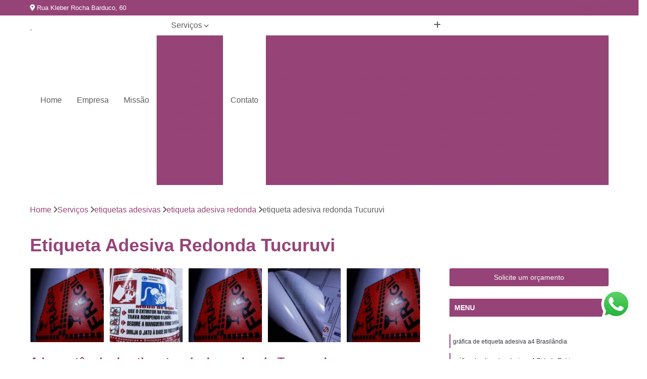

--- FILE ---
content_type: text/html; charset=utf-8
request_url: https://www.absserigrafia.com.br/vernis-uv/etiquetas-adesivas/etiqueta-adesiva-redonda/etiqueta-adesiva-redonda-tucuruvi
body_size: 20420
content:

<!DOCTYPE html>
<!--[if lt IE 7]>      <html class="no-js lt-ie9 lt-ie8 lt-ie7"> <![endif]-->
<!--[if IE 7]>         <html class="no-js lt-ie9 lt-ie8"> <![endif]-->
<!--[if IE 8]>         <html class="no-js lt-ie9"> <![endif]-->
<!--[if gt IE 8]><!-->
<html class="no-js" lang="pt-br"> <!--<![endif]-->

<head>


	
     <link rel="shortcut icon" href="https://www.absserigrafia.com.br/vernis-uv/imagens/favicon.ico">
   
   
     <meta name="google-site-verification" content="r7jlDv1TaLtGCxhcT0oK3D3Cd-UBvxUQbRy4acRr3V8">
  
            <meta name="msvalidate.01" content="B97076572F192F27DCCFF916FAE136E2">
    
        


    
    <meta name="keywords" content="etiqueta adesiva redonda, etiqueta, adesiva, redonda">
    <meta name="viewport" content="width=device-width, initial-scale=1.0">
    <meta name="geo.position"
          content=";">
    <meta name="geo.region" content="">
    <meta name="geo.placename" content="">
    <meta name="ICBM"
          content=",">
    <meta name="robots" content="index,follow">
    <meta name="rating" content="General">
    <meta name="revisit-after" content="7 days">
    <meta name="author" content="Gráfica ABS Serigrafia">
    <meta property="region" content="Brasil">
    <meta property="og:title"
          content="Etiqueta Adesiva Redonda Tucuruvi - Etiqueta Adesiva Redonda - Gráfica ABS Serigrafia Verniz Uv - Embalagem Personalizada">
    <meta property="type" content="article">
    <meta property="image"
          content="https://www.absserigrafia.com.br/vernis-uv/imagens/logo.png">
    <meta property="og:url"
          content="https://www.absserigrafia.com.br/vernis-uv/etiquetas-adesivas/etiqueta-adesiva-redonda/etiqueta-adesiva-redonda-tucuruvi">
    <meta property="description" content="">
    <meta property="site_name" content="Gráfica ABS Serigrafia">
        <link rel="canonical" href="https://www.absserigrafia.com.br/vernis-uv/etiquetas-adesivas/etiqueta-adesiva-redonda/etiqueta-adesiva-redonda-tucuruvi">

        <meta name="idProjeto" content="3066">

      <link rel="stylesheet" href="https://www.absserigrafia.com.br/vernis-uv/css/normalize.css" >
	<link rel="stylesheet" href="https://www.absserigrafia.com.br/vernis-uv/css/style-base.css" >
	<link rel="stylesheet" href="https://www.absserigrafia.com.br/vernis-uv/css/style.css" >
	<link rel="stylesheet" href="https://www.absserigrafia.com.br/vernis-uv/css/mpi-1.0.css" >
	<link rel="stylesheet" href="https://www.absserigrafia.com.br/vernis-uv/css/menu-hamburger.css" >
	<link rel="stylesheet" href="https://www.absserigrafia.com.br/vernis-uv/owl/owl.theme.default.min.css" >
	<link rel="stylesheet" href="https://www.absserigrafia.com.br/vernis-uv/fancybox/jquery.fancybox.min.css" >
	<link rel="stylesheet" href="https://www.absserigrafia.com.br/vernis-uv/js/sweetalert/css/sweetalert.css" >

      <title>Etiqueta Adesiva Redonda Tucuruvi - Etiqueta Adesiva Redonda - Gráfica ABS Serigrafia Verniz Uv - Embalagem Personalizada</title>
      <base href="https://www.absserigrafia.com.br/vernis-uv/">


      <style>
         .owl-carousel,.owl-carousel .owl-item{-webkit-tap-highlight-color:transparent;position:relative}.owl-carousel{display:none;width:100%;z-index:1}.owl-carousel .owl-stage{position:relative;-ms-touch-action:pan-Y;touch-action:manipulation;-moz-backface-visibility:hidden}.owl-carousel .owl-stage:after{content:".";display:block;clear:both;visibility:hidden;line-height:0;height:0}.owl-carousel .owl-stage-outer{position:relative;overflow:hidden;-webkit-transform:translate3d(0,0,0)}.owl-carousel .owl-item,.owl-carousel .owl-wrapper{-webkit-backface-visibility:hidden;-moz-backface-visibility:hidden;-ms-backface-visibility:hidden;-webkit-transform:translate3d(0,0,0);-moz-transform:translate3d(0,0,0);-ms-transform:translate3d(0,0,0)}.owl-carousel .owl-item{min-height:1px;float:left;-webkit-backface-visibility:hidden;-webkit-touch-callout:none}.owl-carousel .owl-item img{display:block;width:100%}.owl-carousel .owl-dots.disabled,.owl-carousel .owl-nav.disabled{display:none}.no-js .owl-carousel,.owl-carousel.owl-loaded{display:block}.owl-carousel .owl-dot,.owl-carousel .owl-nav .owl-next,.owl-carousel .owl-nav .owl-prev{cursor:pointer;-webkit-user-select:none;-khtml-user-select:none;-moz-user-select:none;-ms-user-select:none;user-select:none}.owl-carousel .owl-nav button.owl-next,.owl-carousel .owl-nav button.owl-prev,.owl-carousel button.owl-dot{background:0 0;color:inherit;border:none;padding:0!important;font:inherit}.owl-carousel.owl-loading{opacity:0;display:block}.owl-carousel.owl-hidden{opacity:0}.owl-carousel.owl-refresh .owl-item{visibility:hidden}.owl-carousel.owl-drag .owl-item{-ms-touch-action:pan-y;touch-action:pan-y;-webkit-user-select:none;-moz-user-select:none;-ms-user-select:none;user-select:none}.owl-carousel.owl-grab{cursor:move;cursor:grab}.owl-carousel.owl-rtl{direction:rtl}.owl-carousel.owl-rtl .owl-item{float:right}.owl-carousel .animated{animation-duration:1s;animation-fill-mode:both}.owl-carousel .owl-animated-in{z-index:0}.owl-carousel .owl-animated-out{z-index:1}.owl-carousel .fadeOut{animation-name:fadeOut}@keyframes fadeOut{0%{opacity:1}100%{opacity:0}}.owl-height{transition:height .5s ease-in-out}.owl-carousel .owl-item .owl-lazy{opacity:0;transition:opacity .4s ease}.owl-carousel .owl-item .owl-lazy:not([src]),.owl-carousel .owl-item .owl-lazy[src^=""]{max-height:0}.owl-carousel .owl-item img.owl-lazy{transform-style:preserve-3d}.owl-carousel .owl-video-wrapper{position:relative;height:100%;background:#000}.owl-carousel .owl-video-play-icon{position:absolute;height:80px;width:80px;left:50%;top:50%;margin-left:-40px;margin-top:-40px;background:url(owl.video.play.png) no-repeat;cursor:pointer;z-index:1;-webkit-backface-visibility:hidden;transition:transform .1s ease}.owl-carousel .owl-video-play-icon:hover{-ms-transform:scale(1.3,1.3);transform:scale(1.3,1.3)}.owl-carousel .owl-video-playing .owl-video-play-icon,.owl-carousel .owl-video-playing .owl-video-tn{display:none}.owl-carousel .owl-video-tn{opacity:0;height:100%;background-position:center center;background-repeat:no-repeat;background-size:contain;transition:opacity .4s ease}.owl-carousel .owl-video-frame{position:relative;z-index:1;height:100%;width:100%}
        </style>

<!-- Desenvolvido com MPI Technology® -->


    <!-- Google Tag Manager -->
  <script>(function(w,d,s,l,i){w[l]=w[l]||[];w[l].push({'gtm.start':
        new Date().getTime(),event:'gtm.js'});var f=d.getElementsByTagName(s)[0],
        j=d.createElement(s),dl=l!='dataLayer'?'&l='+l:'';j.async=true;j.src=
        'https://www.googletagmanager.com/gtm.js?id='+i+dl;f.parentNode.insertBefore(j,f);
        })(window,document,'script','dataLayer','GTM-MH84TCX');</script>
        <!-- End Google Tag Manager -->
       
   <link rel="stylesheet" href="https://www.absserigrafia.com.br/vernis-uv/css/personalizado.css">

</head>




<!-- Desenvolvido por BUSCA CLIENTES - www.buscaclientes.com.br -->




<body class="mpi-body" data-pagina="718ffef251f97033387c316bf46d4104">

    
	<!-- Google Tag Manager (noscript) -->
	<noscript><iframe src="https://www.googletagmanager.com/ns.html?id=GTM-MH84TCX" height="0" width="0" style="display:none;visibility:hidden"></iframe></noscript>
	<!-- End Google Tag Manager (noscript) -->
	

  <!-- Página de Big (paginaimagem) -->
                  
                         
         
      
  <header>

    <div id="scrollheader" class="header-desktop">
        <div class="topo">
            <div class="wrapper">
                <div class="d-flex align-items-center justify-content-between">
                    <span><i class="fas fa-map-marker-alt" aria-hidden="true"></i>
                        Rua Kleber Rocha Barduco, 60                    </span>
                    <div class="d-flex align-items-center justify-content-between gap-10">
                                                    <a href="tel: +5511911525048"><i class=" fas fa-phone"></i>
                                (11) 91152-5048                            </a>
                                                                                </div>
                </div>
            </div>
            <div class="clear"></div>
        </div>

        <div class="wrapper">
            <div class="d-flex flex-sm-column flex-align-items-center justify-content-between justify-content-md-center gap-20">
                <div class="logo">
                    <a rel="nofollow" href="https://www.absserigrafia.com.br/vernis-uv/" title="Voltar a página inicial">
                        <img src="https://www.absserigrafia.com.br/vernis-uv/imagens/logo.png" alt="Gráfica ABS Serigrafia" title="Gráfica ABS Serigrafia" width="200">
                    </a>
                </div>
                <div class="d-flex align-items-center justify-content-end justify-content-md-center gap-20">
                    <nav id="menu">
                        <ul>
                            
                                    
                                                            <li><a class="btn-home" data-area="paginaHome" href="https://www.absserigrafia.com.br/vernis-uv/" title="Home">Home</a></li>
                                    
                                                            <li><a  href="https://www.absserigrafia.com.br/vernis-uv/empresa" title="Empresa">Empresa</a></li>
                                    
                                                            <li><a  href="https://www.absserigrafia.com.br/vernis-uv/missao" title="Missão">Missão</a></li>
                                    
                                                            <li class="dropdown"><a  href="https://www.absserigrafia.com.br/vernis-uv/servicos" title="Serviços">Serviços</a>                                                                                                                                            <ul class="sub-menu ">                                                                                <li class="dropdown"><a href="https://www.absserigrafia.com.br/vernis-uv/adesivos" title="adesivos">Adesivos</a>

                                                                                </li>                                                                                <li class="dropdown"><a href="https://www.absserigrafia.com.br/vernis-uv/comunicacao-visual" title="comunicação visual">Comunicação visual</a>

                                                                                </li>                                                                                <li class="dropdown"><a href="https://www.absserigrafia.com.br/vernis-uv/embalagem" title="embalagem">Embalagem</a>

                                                                                </li>                                                                                <li class="dropdown"><a href="https://www.absserigrafia.com.br/vernis-uv/embalagens-personalizadas" title="embalagens personalizadas">Embalagens personalizadas</a>

                                                                                </li>                                                                                <li class="dropdown"><a href="https://www.absserigrafia.com.br/vernis-uv/envelopes" title="envelopes">Envelopes</a>

                                                                                </li>                                                                                <li class="dropdown"><a href="https://www.absserigrafia.com.br/vernis-uv/etiquetas-adesivas" title="etiquetas adesivas">Etiquetas adesivas</a>

                                                                                </li>                                                                                <li class="dropdown"><a href="https://www.absserigrafia.com.br/vernis-uv/fachada" title="fachada">Fachada</a>

                                                                                </li>                                                                                <li class="dropdown"><a href="https://www.absserigrafia.com.br/vernis-uv/grafica" title="gráfica">Gráfica</a>

                                                                                </li>                                                                                <li class="dropdown"><a href="https://www.absserigrafia.com.br/vernis-uv/graficas" title="gráficas">Gráficas</a>

                                                                                </li>                                                                                <li class="dropdown"><a href="https://www.absserigrafia.com.br/vernis-uv/laminacao-bopp" title="laminação bopp">Laminação bopp</a>

                                                                                </li>                                                                                <li class="dropdown"><a href="https://www.absserigrafia.com.br/vernis-uv/mapa-de-raspar" title="mapa de raspar">Mapa de raspar</a>

                                                                                </li>                                                                                <li class="dropdown"><a href="https://www.absserigrafia.com.br/vernis-uv/materiais-graficos" title="materiais gráficos">Materiais gráficos</a>

                                                                                </li>                                                                                <li class="dropdown"><a href="https://www.absserigrafia.com.br/vernis-uv/serigrafia" title="serigrafia">Serigrafia</a>

                                                                                </li>                                                                                <li class="dropdown"><a href="https://www.absserigrafia.com.br/vernis-uv/sinalizacao" title="sinalização">Sinalização</a>

                                                                                </li>                                                                                <li class="dropdown"><a href="https://www.absserigrafia.com.br/vernis-uv/verniz-uv" title="verniz uv">Verniz uv</a>

                                                                                </li>                                                                        </ul>
                                                                    </li>
                                                                                                                                        
                                                            <li><a  href="https://www.absserigrafia.com.br/vernis-uv/contato" title="Contato">Contato</a></li>
                                                                                                                    <li class="dropdown" data-icon-menu>
                                                                <a href="https://www.absserigrafia.com.br/vernis-uv/servicos" title="Mais informacoes"><i class="fas fa-plus"></i></a>

                                                                <ul class="sub-menu ">
                                                                    
                                                                        <li> <a href="adesivo-de-papel" title="Contato">
                                                                                Adesivo de Papel                                                                            </a></li>

                                                                        
                                                                        <li> <a href="adesivo-de-seguranca" title="Contato">
                                                                                Adesivo de Segurança                                                                            </a></li>

                                                                        
                                                                        <li> <a href="adesivo-lacre" title="Contato">
                                                                                Adesivo Lacre                                                                            </a></li>

                                                                        
                                                                        <li> <a href="adesivo-lacre-de-seguranca" title="Contato">
                                                                                Adesivo Lacre de Segurança                                                                            </a></li>

                                                                        
                                                                        <li> <a href="adesivo-lacre-personalizado" title="Contato">
                                                                                Adesivo Lacre Personalizado                                                                            </a></li>

                                                                        
                                                                        <li> <a href="adesivo-para-pdv" title="Contato">
                                                                                Adesivo para Pdv                                                                            </a></li>

                                                                        
                                                                        <li> <a href="adesivo-pdv" title="Contato">
                                                                                Adesivo Pdv                                                                            </a></li>

                                                                        
                                                                        <li> <a href="adesivo-promocional" title="Contato">
                                                                                Adesivo Promocional                                                                            </a></li>

                                                                        
                                                                        <li> <a href="etiquetas-rotulos-adesivos" title="Contato">
                                                                                Etiquetas Rótulos Adesivos                                                                            </a></li>

                                                                        
                                                                        <li> <a href="rotulo-adesivo" title="Contato">
                                                                                Rótulo Adesivo                                                                            </a></li>

                                                                        
                                                                        <li> <a href="rotulos-adesivos-personalizados" title="Contato">
                                                                                Rótulos Adesivos Personalizados                                                                            </a></li>

                                                                        
                                                                        <li> <a href="comunicacao-visual-adesivos" title="Contato">
                                                                                Comunicação Visual Adesivos                                                                            </a></li>

                                                                        
                                                                        <li> <a href="comunicacao-visual-corporativa" title="Contato">
                                                                                Comunicação Visual Corporativa                                                                            </a></li>

                                                                        
                                                                        <li> <a href="comunicacao-visual-de-empresas" title="Contato">
                                                                                Comunicação Visual de Empresas                                                                            </a></li>

                                                                        
                                                                        <li> <a href="comunicacao-visual-e-grafica" title="Contato">
                                                                                Comunicação Visual e Gráfica                                                                            </a></li>

                                                                        
                                                                        <li> <a href="comunicacao-visual-e-sinalizacao" title="Contato">
                                                                                Comunicação Visual e Sinalização                                                                            </a></li>

                                                                        
                                                                        <li> <a href="comunicacao-visual-interna" title="Contato">
                                                                                Comunicação Visual Interna                                                                            </a></li>

                                                                        
                                                                        <li> <a href="comunicacao-visual-interna-para-empresa" title="Contato">
                                                                                Comunicação Visual Interna para Empresa                                                                            </a></li>

                                                                        
                                                                        <li> <a href="comunicacao-visual-para-a-sua-empresa" title="Contato">
                                                                                Comunicação Visual para a Sua Empresa                                                                            </a></li>

                                                                        
                                                                        <li> <a href="comunicacao-visual-para-empresas" title="Contato">
                                                                                Comunicação Visual para Empresas                                                                            </a></li>

                                                                        
                                                                        <li> <a href="comunicacao-visual-para-fachadas" title="Contato">
                                                                                Comunicação Visual para Fachadas                                                                            </a></li>

                                                                        
                                                                        <li> <a href="embalagem-de-papel-para-bolo" title="Contato">
                                                                                Embalagem de Papel para Bolo                                                                            </a></li>

                                                                        
                                                                        <li> <a href="embalagem-de-papel-personalizada" title="Contato">
                                                                                Embalagem de Papel Personalizada                                                                            </a></li>

                                                                        
                                                                        <li> <a href="embalagem-kraft" title="Contato">
                                                                                Embalagem Kraft                                                                            </a></li>

                                                                        
                                                                        <li> <a href="embalagem-papel" title="Contato">
                                                                                Embalagem Papel                                                                            </a></li>

                                                                        
                                                                        <li> <a href="embalagem-personalizada" title="Contato">
                                                                                Embalagem Personalizada                                                                            </a></li>

                                                                        
                                                                        <li> <a href="embalagem-personalizada-de-papel" title="Contato">
                                                                                Embalagem Personalizada de Papel                                                                            </a></li>

                                                                        
                                                                        <li> <a href="embalagens" title="Contato">
                                                                                Embalagens                                                                            </a></li>

                                                                        
                                                                        <li> <a href="embalagens-de-papel" title="Contato">
                                                                                Embalagens de Papel                                                                            </a></li>

                                                                        
                                                                        <li> <a href="embalagens-de-papel-kraft" title="Contato">
                                                                                Embalagens de Papel Kraft                                                                            </a></li>

                                                                        
                                                                        <li> <a href="embalagens-de-papel-para-alimentos" title="Contato">
                                                                                Embalagens de Papel para Alimentos                                                                            </a></li>

                                                                        
                                                                        <li> <a href="embalagens-de-papel-personalizadas" title="Contato">
                                                                                Embalagens de Papel Personalizadas                                                                            </a></li>

                                                                        
                                                                        <li> <a href="papel-kraft-embalagem" title="Contato">
                                                                                Papel Kraft Embalagem                                                                            </a></li>

                                                                        
                                                                        <li> <a href="embalagem-basculante-personalizada" title="Contato">
                                                                                Embalagem Basculante Personalizada                                                                            </a></li>

                                                                        
                                                                        <li> <a href="embalagem-caixa-personalizada" title="Contato">
                                                                                Embalagem Caixa Personalizada                                                                            </a></li>

                                                                        
                                                                        <li> <a href="embalagem-de-papelao-personalizada" title="Contato">
                                                                                Embalagem de Papelão Personalizada                                                                            </a></li>

                                                                        
                                                                        <li> <a href="embalagem-delivery-personalizada" title="Contato">
                                                                                Embalagem Delivery Personalizada                                                                            </a></li>

                                                                        
                                                                        <li> <a href="embalagem-e-commerce-personalizada" title="Contato">
                                                                                Embalagem e Commerce Personalizada                                                                            </a></li>

                                                                        
                                                                        <li> <a href="embalagem-kraft-personalizada" title="Contato">
                                                                                Embalagem Kraft Personalizada                                                                            </a></li>

                                                                        
                                                                        <li> <a href="embalagem-papelao-personalizada" title="Contato">
                                                                                Embalagem Papelão Personalizada                                                                            </a></li>

                                                                        
                                                                        <li> <a href="embalagem-para-correios-personalizada" title="Contato">
                                                                                Embalagem para Correios Personalizada                                                                            </a></li>

                                                                        
                                                                        <li> <a href="embalagem-personalizada-correios" title="Contato">
                                                                                Embalagem Personalizada Correios                                                                            </a></li>

                                                                        
                                                                        <li> <a href="embalagem-personalizada-para-e-commerce" title="Contato">
                                                                                Embalagem Personalizada para e Commerce                                                                            </a></li>

                                                                        
                                                                        <li> <a href="embalagem-sacola-personalizada" title="Contato">
                                                                                Embalagem Sacola Personalizada                                                                            </a></li>

                                                                        
                                                                        <li> <a href="envelopes-branco" title="Contato">
                                                                                Envelopes Branco                                                                            </a></li>

                                                                        
                                                                        <li> <a href="envelopes-coloridos" title="Contato">
                                                                                Envelopes Coloridos                                                                            </a></li>

                                                                        
                                                                        <li> <a href="envelopes-convites" title="Contato">
                                                                                Envelopes Convites                                                                            </a></li>

                                                                        
                                                                        <li> <a href="envelopes-de-convites" title="Contato">
                                                                                Envelopes de Convites                                                                            </a></li>

                                                                        
                                                                        <li> <a href="envelopes-de-plastico" title="Contato">
                                                                                Envelopes de Plástico                                                                            </a></li>

                                                                        
                                                                        <li> <a href="envelopes-grandes" title="Contato">
                                                                                Envelopes Grandes                                                                            </a></li>

                                                                        
                                                                        <li> <a href="envelopes-kraft" title="Contato">
                                                                                Envelopes Kraft                                                                            </a></li>

                                                                        
                                                                        <li> <a href="envelopes-papel-kraft" title="Contato">
                                                                                Envelopes Papel Kraft                                                                            </a></li>

                                                                        
                                                                        <li> <a href="envelopes-para-convites" title="Contato">
                                                                                Envelopes para Convites                                                                            </a></li>

                                                                        
                                                                        <li> <a href="envelopes-pequenos" title="Contato">
                                                                                Envelopes Pequenos                                                                            </a></li>

                                                                        
                                                                        <li> <a href="envelopes-personalizados" title="Contato">
                                                                                Envelopes Personalizados                                                                            </a></li>

                                                                        
                                                                        <li> <a href="envelopes-rusticos" title="Contato">
                                                                                Envelopes Rústicos                                                                            </a></li>

                                                                        
                                                                        <li> <a href="etiqueta-adesiva-a4" title="Contato">
                                                                                Etiqueta Adesiva A4                                                                            </a></li>

                                                                        
                                                                        <li> <a href="etiqueta-adesiva-branca" title="Contato">
                                                                                Etiqueta Adesiva Branca                                                                            </a></li>

                                                                        
                                                                        <li> <a href="etiqueta-adesiva-personalizada" title="Contato">
                                                                                Etiqueta Adesiva Personalizada                                                                            </a></li>

                                                                        
                                                                        <li> <a href="etiqueta-adesiva-redonda" title="Contato">
                                                                                Etiqueta Adesiva Redonda                                                                            </a></li>

                                                                        
                                                                        <li> <a href="etiqueta-adesiva-transparente" title="Contato">
                                                                                Etiqueta Adesiva Transparente                                                                            </a></li>

                                                                        
                                                                        <li> <a href="etiqueta-plastica-adesiva" title="Contato">
                                                                                Etiqueta Plástica Adesiva                                                                            </a></li>

                                                                        
                                                                        <li> <a href="etiquetas-adesiva-personalizada" title="Contato">
                                                                                Etiquetas Adesiva Personalizada                                                                            </a></li>

                                                                        
                                                                        <li> <a href="etiquetas-adesivas-personalizadas-para-alimentos" title="Contato">
                                                                                Etiquetas Adesivas Personalizadas para Alimentos                                                                            </a></li>

                                                                        
                                                                        <li> <a href="etiquetas-colantes" title="Contato">
                                                                                Etiquetas Colantes                                                                            </a></li>

                                                                        
                                                                        <li> <a href="etiquetas-personalizadas-adesivas" title="Contato">
                                                                                Etiquetas Personalizadas Adesivas                                                                            </a></li>

                                                                        
                                                                        <li> <a href="impressao-de-etiquetas-adesivas" title="Contato">
                                                                                Impressão de Etiquetas Adesivas                                                                            </a></li>

                                                                        
                                                                        <li> <a href="fachada-acm" title="Contato">
                                                                                Fachada Acm                                                                            </a></li>

                                                                        
                                                                        <li> <a href="fachada-comercial" title="Contato">
                                                                                Fachada Comercial                                                                            </a></li>

                                                                        
                                                                        <li> <a href="fachada-de-acm" title="Contato">
                                                                                Fachada de Acm                                                                            </a></li>

                                                                        
                                                                        <li> <a href="fachada-de-casas" title="Contato">
                                                                                Fachada de Casas                                                                            </a></li>

                                                                        
                                                                        <li> <a href="fachada-de-casas-pequenas" title="Contato">
                                                                                Fachada de Casas Pequenas                                                                            </a></li>

                                                                        
                                                                        <li> <a href="fachada-de-loja" title="Contato">
                                                                                Fachada de Loja                                                                            </a></li>

                                                                        
                                                                        <li> <a href="fachada-de-muro" title="Contato">
                                                                                Fachada de Muro                                                                            </a></li>

                                                                        
                                                                        <li> <a href="fachada-em-acm" title="Contato">
                                                                                Fachada em Acm                                                                            </a></li>

                                                                        
                                                                        <li> <a href="fachada-loja" title="Contato">
                                                                                Fachada Loja                                                                            </a></li>

                                                                        
                                                                        <li> <a href="fachada-para-loja" title="Contato">
                                                                                Fachada para Loja                                                                            </a></li>

                                                                        
                                                                        <li> <a href="fachadas-de-casas-modernas" title="Contato">
                                                                                Fachadas de Casas Modernas                                                                            </a></li>

                                                                        
                                                                        <li> <a href="fachadas-de-sobrados" title="Contato">
                                                                                Fachadas de Sobrados                                                                            </a></li>

                                                                        
                                                                        <li> <a href="fachadas-modernas" title="Contato">
                                                                                Fachadas Modernas                                                                            </a></li>

                                                                        
                                                                        <li> <a href="fachadas-personalizadas" title="Contato">
                                                                                Fachadas Personalizadas                                                                            </a></li>

                                                                        
                                                                        <li> <a href="grafica-para-adesivos" title="Contato">
                                                                                Gráfica para Adesivos                                                                            </a></li>

                                                                        
                                                                        <li> <a href="grafica-para-caderneta" title="Contato">
                                                                                Gráfica para Caderneta                                                                            </a></li>

                                                                        
                                                                        <li> <a href="grafica-para-caderno-corporativo" title="Contato">
                                                                                Gráfica para Caderno Corporativo                                                                            </a></li>

                                                                        
                                                                        <li> <a href="grafica-para-calendario-de-mesa" title="Contato">
                                                                                Gráfica para Calendário de Mesa                                                                            </a></li>

                                                                        
                                                                        <li> <a href="grafica-para-cartao-de-visita" title="Contato">
                                                                                Gráfica para Cartão de Visita                                                                            </a></li>

                                                                        
                                                                        <li> <a href="grafica-para-convites" title="Contato">
                                                                                Gráfica para Convites                                                                            </a></li>

                                                                        
                                                                        <li> <a href="grafica-para-empresas" title="Contato">
                                                                                Gráfica para Empresas                                                                            </a></li>

                                                                        
                                                                        <li> <a href="grafica-para-envelopes" title="Contato">
                                                                                Gráfica para Envelopes                                                                            </a></li>

                                                                        
                                                                        <li> <a href="grafica-para-etiquetas-adesivas" title="Contato">
                                                                                Gráfica para Etiquetas Adesivas                                                                            </a></li>

                                                                        
                                                                        <li> <a href="grafica-para-folheto" title="Contato">
                                                                                Gráfica para Folheto                                                                            </a></li>

                                                                        
                                                                        <li> <a href="grafica-para-solapas" title="Contato">
                                                                                Gráfica para Solapas                                                                            </a></li>

                                                                        
                                                                        <li> <a href="grafica-mais-perto-de-mim" title="Contato">
                                                                                Gráfica Mais Perto de Mim                                                                            </a></li>

                                                                        
                                                                        <li> <a href="grafica-para-cartoes-de-visita" title="Contato">
                                                                                Gráfica para Cartões de Visita                                                                            </a></li>

                                                                        
                                                                        <li> <a href="grafica-para-etiqueta-adesiva" title="Contato">
                                                                                Gráfica para Etiqueta Adesiva                                                                            </a></li>

                                                                        
                                                                        <li> <a href="grafica-para-folhetos" title="Contato">
                                                                                Gráfica para Folhetos                                                                            </a></li>

                                                                        
                                                                        <li> <a href="grafica-para-impressao" title="Contato">
                                                                                Gráfica para Impressão                                                                            </a></li>

                                                                        
                                                                        <li> <a href="grafica-perto" title="Contato">
                                                                                Gráfica Perto                                                                            </a></li>

                                                                        
                                                                        <li> <a href="grafica-perto-de-mim" title="Contato">
                                                                                Gráfica Perto de Mim                                                                            </a></li>

                                                                        
                                                                        <li> <a href="grafica-proxima" title="Contato">
                                                                                Gráfica Próxima                                                                            </a></li>

                                                                        
                                                                        <li> <a href="grafica-proximo-de-mim" title="Contato">
                                                                                Gráfica Próximo de Mim                                                                            </a></li>

                                                                        
                                                                        <li> <a href="grafica-rapida" title="Contato">
                                                                                Gráfica Rápida                                                                            </a></li>

                                                                        
                                                                        <li> <a href="grafica-rapida-perto-de-mim" title="Contato">
                                                                                Gráfica Rápida Perto de Mim                                                                            </a></li>

                                                                        
                                                                        <li> <a href="laminacao-bopp-brilho" title="Contato">
                                                                                Laminação Bopp Brilho                                                                            </a></li>

                                                                        
                                                                        <li> <a href="laminacao-bopp-com-brilho" title="Contato">
                                                                                Laminação Bopp com Brilho                                                                            </a></li>

                                                                        
                                                                        <li> <a href="laminacao-bopp-com-pet-metalizado" title="Contato">
                                                                                Laminação Bopp com Pet Metalizado                                                                            </a></li>

                                                                        
                                                                        <li> <a href="laminacao-bopp-com-plastificadora" title="Contato">
                                                                                Laminação Bopp com Plastificadora                                                                            </a></li>

                                                                        
                                                                        <li> <a href="laminacao-bopp-com-soft-touch" title="Contato">
                                                                                Laminação Bopp com Soft Touch                                                                            </a></li>

                                                                        
                                                                        <li> <a href="laminacao-bopp-de-sof-touch" title="Contato">
                                                                                Laminação Bopp de Sof Touch                                                                            </a></li>

                                                                        
                                                                        <li> <a href="laminacao-bopp-fosca" title="Contato">
                                                                                Laminação Bopp Fosca                                                                            </a></li>

                                                                        
                                                                        <li> <a href="laminacao-bopp-pet-metalizado" title="Contato">
                                                                                Laminação Bopp Pet Metalizado                                                                            </a></li>

                                                                        
                                                                        <li> <a href="laminacao-bopp-soft-touch" title="Contato">
                                                                                Laminação Bopp Soft Touch                                                                            </a></li>

                                                                        
                                                                        <li> <a href="laminacao-com-bopp-de-brilho" title="Contato">
                                                                                Laminação com Bopp de Brilho                                                                            </a></li>

                                                                        
                                                                        <li> <a href="laminacao-com-bopp-fosco" title="Contato">
                                                                                Laminação com Bopp Fosco                                                                            </a></li>

                                                                        
                                                                        <li> <a href="mapa-de-raspadinha" title="Contato">
                                                                                Mapa de Raspadinha                                                                            </a></li>

                                                                        
                                                                        <li> <a href="mapa-de-raspadinha-brasil-com-moldura-dourada" title="Contato">
                                                                                Mapa de Raspadinha Brasil com Moldura Dourada                                                                            </a></li>

                                                                        
                                                                        <li> <a href="mapa-de-raspadinha-brasil-com-moldura-prata" title="Contato">
                                                                                Mapa de Raspadinha Brasil com Moldura Prata                                                                            </a></li>

                                                                        
                                                                        <li> <a href="mapa-de-raspadinha-brasil-sem-moldura" title="Contato">
                                                                                Mapa de Raspadinha Brasil sem Moldura                                                                            </a></li>

                                                                        
                                                                        <li> <a href="mapa-de-raspadinha-mundo-com-moldura-dourada" title="Contato">
                                                                                Mapa de Raspadinha Mundo com Moldura Dourada                                                                            </a></li>

                                                                        
                                                                        <li> <a href="mapa-de-raspadinha-mundo-com-moldura-prata" title="Contato">
                                                                                Mapa de Raspadinha Mundo com Moldura Prata                                                                            </a></li>

                                                                        
                                                                        <li> <a href="mapa-do-brasil-de-raspar-com-moldura" title="Contato">
                                                                                Mapa do Brasil de Raspar com Moldura                                                                            </a></li>

                                                                        
                                                                        <li> <a href="mapa-mundi-de-raspar" title="Contato">
                                                                                Mapa Mundi de Raspar                                                                            </a></li>

                                                                        
                                                                        <li> <a href="mapa-mundi-de-raspar-com-moldura" title="Contato">
                                                                                Mapa Mundi de Raspar com Moldura                                                                            </a></li>

                                                                        
                                                                        <li> <a href="mapa-mundi-para-raspar-com-moldura" title="Contato">
                                                                                Mapa Mundi para Raspar com Moldura                                                                            </a></li>

                                                                        
                                                                        <li> <a href="mapa-mundi-raspadinha" title="Contato">
                                                                                Mapa Mundi Raspadinha                                                                            </a></li>

                                                                        
                                                                        <li> <a href="mapa-mundi-raspadinha-sem-moldura" title="Contato">
                                                                                Mapa Mundi Raspadinha sem Moldura                                                                            </a></li>

                                                                        
                                                                        <li> <a href="empresas-de-material-grafico" title="Contato">
                                                                                Empresas de Material Gráfico                                                                            </a></li>

                                                                        
                                                                        <li> <a href="materiais-graficos-para-advogados" title="Contato">
                                                                                Materiais Gráficos para Advogados                                                                            </a></li>

                                                                        
                                                                        <li> <a href="materiais-graficos-para-divulgacao" title="Contato">
                                                                                Materiais Gráficos para Divulgação                                                                            </a></li>

                                                                        
                                                                        <li> <a href="materiais-graficos-para-empresa" title="Contato">
                                                                                Materiais Gráficos para Empresa                                                                            </a></li>

                                                                        
                                                                        <li> <a href="materiais-graficos-para-escritorio" title="Contato">
                                                                                Materiais Gráficos para Escritório                                                                            </a></li>

                                                                        
                                                                        <li> <a href="materiais-graficos-para-eventos" title="Contato">
                                                                                Materiais Gráficos para Eventos                                                                            </a></li>

                                                                        
                                                                        <li> <a href="materiais-graficos-para-lojas" title="Contato">
                                                                                Materiais Gráficos para Lojas                                                                            </a></li>

                                                                        
                                                                        <li> <a href="materiais-graficos-para-psicologos" title="Contato">
                                                                                Materiais Gráficos para Psicólogos                                                                            </a></li>

                                                                        
                                                                        <li> <a href="materiais-graficos-personalizados-para-empresa" title="Contato">
                                                                                Materiais Gráficos Personalizados para Empresa                                                                            </a></li>

                                                                        
                                                                        <li> <a href="materiais-graficos-personalizados-para-escritorio" title="Contato">
                                                                                Materiais Gráficos Personalizados para Escritório                                                                            </a></li>

                                                                        
                                                                        <li> <a href="material-grafico-corporativo" title="Contato">
                                                                                Material Gráfico Corporativo                                                                            </a></li>

                                                                        
                                                                        <li> <a href="material-grafico-digital" title="Contato">
                                                                                Material Gráfico Digital                                                                            </a></li>

                                                                        
                                                                        <li> <a href="empresa-de-serigrafia" title="Contato">
                                                                                Empresa de Serigrafia                                                                            </a></li>

                                                                        
                                                                        <li> <a href="serigrafia-com-alto-brilho" title="Contato">
                                                                                Serigrafia com Alto Brilho                                                                            </a></li>

                                                                        
                                                                        <li> <a href="serigrafia-convite-para-recepcao" title="Contato">
                                                                                Serigrafia Convite para Recepção                                                                            </a></li>

                                                                        
                                                                        <li> <a href="serigrafia-em-adesivo" title="Contato">
                                                                                Serigrafia em Adesivo                                                                            </a></li>

                                                                        
                                                                        <li> <a href="serigrafia-em-adesivo-vinil-branco" title="Contato">
                                                                                Serigrafia em Adesivo Vinil Branco                                                                            </a></li>

                                                                        
                                                                        <li> <a href="serigrafia-em-adesivo-vinill-transparente" title="Contato">
                                                                                Serigrafia em Adesivo Vinill Transparente                                                                            </a></li>

                                                                        
                                                                        <li> <a href="serigrafia-em-cartao-de-visita" title="Contato">
                                                                                Serigrafia em Cartão de Visita                                                                            </a></li>

                                                                        
                                                                        <li> <a href="serigrafia-em-cartao-de-visita-em-alto-relevo" title="Contato">
                                                                                Serigrafia em Cartão de Visita em Alto Relevo                                                                            </a></li>

                                                                        
                                                                        <li> <a href="serigrafia-em-sacola-kraft" title="Contato">
                                                                                Serigrafia em Sacola Kraft                                                                            </a></li>

                                                                        
                                                                        <li> <a href="serigrafia-para-convite" title="Contato">
                                                                                Serigrafia para Convite                                                                            </a></li>

                                                                        
                                                                        <li> <a href="serigrafia-para-convite-de-casamento" title="Contato">
                                                                                Serigrafia para Convite de Casamento                                                                            </a></li>

                                                                        
                                                                        <li> <a href="sinalizacao-banheiro" title="Contato">
                                                                                Sinalização Banheiro                                                                            </a></li>

                                                                        
                                                                        <li> <a href="sinalizacao-celular" title="Contato">
                                                                                Sinalização Celular                                                                            </a></li>

                                                                        
                                                                        <li> <a href="sinalizacao-de-advertencia" title="Contato">
                                                                                Sinalização de Advertência                                                                            </a></li>

                                                                        
                                                                        <li> <a href="sinalizacao-de-emergencia" title="Contato">
                                                                                Sinalização de Emergência                                                                            </a></li>

                                                                        
                                                                        <li> <a href="sinalizacao-de-extintores" title="Contato">
                                                                                Sinalização de Extintores                                                                            </a></li>

                                                                        
                                                                        <li> <a href="sinalizacao-de-incendio" title="Contato">
                                                                                Sinalização de Incêndio                                                                            </a></li>

                                                                        
                                                                        <li> <a href="sinalizacao-de-regulamentacao" title="Contato">
                                                                                Sinalização de Regulamentação                                                                            </a></li>

                                                                        
                                                                        <li> <a href="sinalizacao-de-seguranca" title="Contato">
                                                                                Sinalização de Segurança                                                                            </a></li>

                                                                        
                                                                        <li> <a href="sinalizacao-de-transito" title="Contato">
                                                                                Sinalização de Transito                                                                            </a></li>

                                                                        
                                                                        <li> <a href="sinalizacao-horizontal" title="Contato">
                                                                                Sinalização Horizontal                                                                            </a></li>

                                                                        
                                                                        <li> <a href="sinalizacao-vertical" title="Contato">
                                                                                Sinalização Vertical                                                                            </a></li>

                                                                        
                                                                        <li> <a href="sinalizacao-visual" title="Contato">
                                                                                Sinalização Visual                                                                            </a></li>

                                                                        
                                                                        <li> <a href="verniz-uv-alto-relevo" title="Contato">
                                                                                Verniz Uv Alto Relevo                                                                            </a></li>

                                                                        
                                                                        <li> <a href="verniz-uv-aromatizado" title="Contato">
                                                                                Verniz Uv Aromatizado                                                                            </a></li>

                                                                        
                                                                        <li> <a href="verniz-uv-brilho" title="Contato">
                                                                                Verniz Uv Brilho                                                                            </a></li>

                                                                        
                                                                        <li> <a href="verniz-uv-com-aroma" title="Contato">
                                                                                Verniz Uv com Aroma                                                                            </a></li>

                                                                        
                                                                        <li> <a href="verniz-uv-fluorescente" title="Contato">
                                                                                Verniz Uv Fluorescente                                                                            </a></li>

                                                                        
                                                                        <li> <a href="verniz-uv-fosco" title="Contato">
                                                                                Verniz Uv Fosco                                                                            </a></li>

                                                                        
                                                                        <li> <a href="verniz-uv-glitter" title="Contato">
                                                                                Verniz Uv Glitter                                                                            </a></li>

                                                                        
                                                                        <li> <a href="verniz-uv-prata-removivel" title="Contato">
                                                                                Verniz Uv Prata Removível                                                                            </a></li>

                                                                        
                                                                        <li> <a href="verniz-uv-textura" title="Contato">
                                                                                Verniz Uv Textura                                                                            </a></li>

                                                                        
                                                                        <li> <a href="verniz-uv-total" title="Contato">
                                                                                Verniz Uv Total                                                                            </a></li>

                                                                        
                                                                </ul>

                                                            </li>
                                                            

                        </ul>



                    </nav>

                </div>
            </div>
        </div>
        <div class="clear"></div>
    </div>


    <div id="header-block"></div>



    <div class="header-mobile">
        <div class="wrapper">
            <div class="header-mobile__logo">
                <a rel="nofollow" href="https://www.absserigrafia.com.br/vernis-uv/" title="Voltar a página inicial">
                    <img src="https://www.absserigrafia.com.br/vernis-uv/imagens/logo.png" alt="Gráfica ABS Serigrafia" title="Gráfica ABS Serigrafia" width="200">
                </a>
            </div>
            <div class="header__navigation">
                <!--navbar-->
                <nav id="menu-hamburger">
                    <!-- Collapse button -->
                    <div class="menu__collapse">
                        <button class="collapse__icon" aria-label="Menu">
                            <span class="collapse__icon--1"></span>
                            <span class="collapse__icon--2"></span>
                            <span class="collapse__icon--3"></span>
                        </button>
                    </div>

                    <!-- collapsible content -->
                    <div class="menu__collapsible">
                        <div class="wrapper">
                            <!-- links -->
                            <ul class="menu__items droppable">

                                
                                        

                                                                <li><a class="btn-home" data-area="paginaHome" href="https://www.absserigrafia.com.br/vernis-uv/" title="Home">Home</a></li>
                                        

                                                                <li><a  href="https://www.absserigrafia.com.br/vernis-uv/empresa" title="Empresa">Empresa</a></li>
                                        

                                                                <li><a  href="https://www.absserigrafia.com.br/vernis-uv/missao" title="Missão">Missão</a></li>
                                        

                                                                <li class="dropdown"><a  href="https://www.absserigrafia.com.br/vernis-uv/servicos" title="Serviços">Serviços</a>                                                                                                                                                    <ul class="sub-menu ">                                                                                    <li class="dropdown"><a href="https://www.absserigrafia.com.br/vernis-uv/adesivos" title="adesivos">Adesivos</a>

                                                                                    </li>                                                                                    <li class="dropdown"><a href="https://www.absserigrafia.com.br/vernis-uv/comunicacao-visual" title="comunicação visual">Comunicação visual</a>

                                                                                    </li>                                                                                    <li class="dropdown"><a href="https://www.absserigrafia.com.br/vernis-uv/embalagem" title="embalagem">Embalagem</a>

                                                                                    </li>                                                                                    <li class="dropdown"><a href="https://www.absserigrafia.com.br/vernis-uv/embalagens-personalizadas" title="embalagens personalizadas">Embalagens personalizadas</a>

                                                                                    </li>                                                                                    <li class="dropdown"><a href="https://www.absserigrafia.com.br/vernis-uv/envelopes" title="envelopes">Envelopes</a>

                                                                                    </li>                                                                                    <li class="dropdown"><a href="https://www.absserigrafia.com.br/vernis-uv/etiquetas-adesivas" title="etiquetas adesivas">Etiquetas adesivas</a>

                                                                                    </li>                                                                                    <li class="dropdown"><a href="https://www.absserigrafia.com.br/vernis-uv/fachada" title="fachada">Fachada</a>

                                                                                    </li>                                                                                    <li class="dropdown"><a href="https://www.absserigrafia.com.br/vernis-uv/grafica" title="gráfica">Gráfica</a>

                                                                                    </li>                                                                                    <li class="dropdown"><a href="https://www.absserigrafia.com.br/vernis-uv/graficas" title="gráficas">Gráficas</a>

                                                                                    </li>                                                                                    <li class="dropdown"><a href="https://www.absserigrafia.com.br/vernis-uv/laminacao-bopp" title="laminação bopp">Laminação bopp</a>

                                                                                    </li>                                                                                    <li class="dropdown"><a href="https://www.absserigrafia.com.br/vernis-uv/mapa-de-raspar" title="mapa de raspar">Mapa de raspar</a>

                                                                                    </li>                                                                                    <li class="dropdown"><a href="https://www.absserigrafia.com.br/vernis-uv/materiais-graficos" title="materiais gráficos">Materiais gráficos</a>

                                                                                    </li>                                                                                    <li class="dropdown"><a href="https://www.absserigrafia.com.br/vernis-uv/serigrafia" title="serigrafia">Serigrafia</a>

                                                                                    </li>                                                                                    <li class="dropdown"><a href="https://www.absserigrafia.com.br/vernis-uv/sinalizacao" title="sinalização">Sinalização</a>

                                                                                    </li>                                                                                    <li class="dropdown"><a href="https://www.absserigrafia.com.br/vernis-uv/verniz-uv" title="verniz uv">Verniz uv</a>

                                                                                    </li>                                                                            </ul>
                                                                        </li>
                                                                                                                                                    

                                                                <li><a  href="https://www.absserigrafia.com.br/vernis-uv/contato" title="Contato">Contato</a></li>

                                                                                                                            <li class="dropdown" data-icon-menu>
                                                                    <a href="https://www.absserigrafia.com.br/vernis-uv/servicos" title="Mais informacoes"><i class="fas fa-plus"></i></a>

                                                                    <ul class="sub-menu ">
                                                                        
                                                                            <li> <a href="adesivo-de-papel" title="Contato">
                                                                                    Adesivo de Papel                                                                                </a></li>

                                                                            
                                                                            <li> <a href="adesivo-de-seguranca" title="Contato">
                                                                                    Adesivo de Segurança                                                                                </a></li>

                                                                            
                                                                            <li> <a href="adesivo-lacre" title="Contato">
                                                                                    Adesivo Lacre                                                                                </a></li>

                                                                            
                                                                            <li> <a href="adesivo-lacre-de-seguranca" title="Contato">
                                                                                    Adesivo Lacre de Segurança                                                                                </a></li>

                                                                            
                                                                            <li> <a href="adesivo-lacre-personalizado" title="Contato">
                                                                                    Adesivo Lacre Personalizado                                                                                </a></li>

                                                                            
                                                                            <li> <a href="adesivo-para-pdv" title="Contato">
                                                                                    Adesivo para Pdv                                                                                </a></li>

                                                                            
                                                                            <li> <a href="adesivo-pdv" title="Contato">
                                                                                    Adesivo Pdv                                                                                </a></li>

                                                                            
                                                                            <li> <a href="adesivo-promocional" title="Contato">
                                                                                    Adesivo Promocional                                                                                </a></li>

                                                                            
                                                                            <li> <a href="etiquetas-rotulos-adesivos" title="Contato">
                                                                                    Etiquetas Rótulos Adesivos                                                                                </a></li>

                                                                            
                                                                            <li> <a href="rotulo-adesivo" title="Contato">
                                                                                    Rótulo Adesivo                                                                                </a></li>

                                                                            
                                                                            <li> <a href="rotulos-adesivos-personalizados" title="Contato">
                                                                                    Rótulos Adesivos Personalizados                                                                                </a></li>

                                                                            
                                                                            <li> <a href="comunicacao-visual-adesivos" title="Contato">
                                                                                    Comunicação Visual Adesivos                                                                                </a></li>

                                                                            
                                                                            <li> <a href="comunicacao-visual-corporativa" title="Contato">
                                                                                    Comunicação Visual Corporativa                                                                                </a></li>

                                                                            
                                                                            <li> <a href="comunicacao-visual-de-empresas" title="Contato">
                                                                                    Comunicação Visual de Empresas                                                                                </a></li>

                                                                            
                                                                            <li> <a href="comunicacao-visual-e-grafica" title="Contato">
                                                                                    Comunicação Visual e Gráfica                                                                                </a></li>

                                                                            
                                                                            <li> <a href="comunicacao-visual-e-sinalizacao" title="Contato">
                                                                                    Comunicação Visual e Sinalização                                                                                </a></li>

                                                                            
                                                                            <li> <a href="comunicacao-visual-interna" title="Contato">
                                                                                    Comunicação Visual Interna                                                                                </a></li>

                                                                            
                                                                            <li> <a href="comunicacao-visual-interna-para-empresa" title="Contato">
                                                                                    Comunicação Visual Interna para Empresa                                                                                </a></li>

                                                                            
                                                                            <li> <a href="comunicacao-visual-para-a-sua-empresa" title="Contato">
                                                                                    Comunicação Visual para a Sua Empresa                                                                                </a></li>

                                                                            
                                                                            <li> <a href="comunicacao-visual-para-empresas" title="Contato">
                                                                                    Comunicação Visual para Empresas                                                                                </a></li>

                                                                            
                                                                            <li> <a href="comunicacao-visual-para-fachadas" title="Contato">
                                                                                    Comunicação Visual para Fachadas                                                                                </a></li>

                                                                            
                                                                            <li> <a href="embalagem-de-papel-para-bolo" title="Contato">
                                                                                    Embalagem de Papel para Bolo                                                                                </a></li>

                                                                            
                                                                            <li> <a href="embalagem-de-papel-personalizada" title="Contato">
                                                                                    Embalagem de Papel Personalizada                                                                                </a></li>

                                                                            
                                                                            <li> <a href="embalagem-kraft" title="Contato">
                                                                                    Embalagem Kraft                                                                                </a></li>

                                                                            
                                                                            <li> <a href="embalagem-papel" title="Contato">
                                                                                    Embalagem Papel                                                                                </a></li>

                                                                            
                                                                            <li> <a href="embalagem-personalizada" title="Contato">
                                                                                    Embalagem Personalizada                                                                                </a></li>

                                                                            
                                                                            <li> <a href="embalagem-personalizada-de-papel" title="Contato">
                                                                                    Embalagem Personalizada de Papel                                                                                </a></li>

                                                                            
                                                                            <li> <a href="embalagens" title="Contato">
                                                                                    Embalagens                                                                                </a></li>

                                                                            
                                                                            <li> <a href="embalagens-de-papel" title="Contato">
                                                                                    Embalagens de Papel                                                                                </a></li>

                                                                            
                                                                            <li> <a href="embalagens-de-papel-kraft" title="Contato">
                                                                                    Embalagens de Papel Kraft                                                                                </a></li>

                                                                            
                                                                            <li> <a href="embalagens-de-papel-para-alimentos" title="Contato">
                                                                                    Embalagens de Papel para Alimentos                                                                                </a></li>

                                                                            
                                                                            <li> <a href="embalagens-de-papel-personalizadas" title="Contato">
                                                                                    Embalagens de Papel Personalizadas                                                                                </a></li>

                                                                            
                                                                            <li> <a href="papel-kraft-embalagem" title="Contato">
                                                                                    Papel Kraft Embalagem                                                                                </a></li>

                                                                            
                                                                            <li> <a href="embalagem-basculante-personalizada" title="Contato">
                                                                                    Embalagem Basculante Personalizada                                                                                </a></li>

                                                                            
                                                                            <li> <a href="embalagem-caixa-personalizada" title="Contato">
                                                                                    Embalagem Caixa Personalizada                                                                                </a></li>

                                                                            
                                                                            <li> <a href="embalagem-de-papelao-personalizada" title="Contato">
                                                                                    Embalagem de Papelão Personalizada                                                                                </a></li>

                                                                            
                                                                            <li> <a href="embalagem-delivery-personalizada" title="Contato">
                                                                                    Embalagem Delivery Personalizada                                                                                </a></li>

                                                                            
                                                                            <li> <a href="embalagem-e-commerce-personalizada" title="Contato">
                                                                                    Embalagem e Commerce Personalizada                                                                                </a></li>

                                                                            
                                                                            <li> <a href="embalagem-kraft-personalizada" title="Contato">
                                                                                    Embalagem Kraft Personalizada                                                                                </a></li>

                                                                            
                                                                            <li> <a href="embalagem-papelao-personalizada" title="Contato">
                                                                                    Embalagem Papelão Personalizada                                                                                </a></li>

                                                                            
                                                                            <li> <a href="embalagem-para-correios-personalizada" title="Contato">
                                                                                    Embalagem para Correios Personalizada                                                                                </a></li>

                                                                            
                                                                            <li> <a href="embalagem-personalizada-correios" title="Contato">
                                                                                    Embalagem Personalizada Correios                                                                                </a></li>

                                                                            
                                                                            <li> <a href="embalagem-personalizada-para-e-commerce" title="Contato">
                                                                                    Embalagem Personalizada para e Commerce                                                                                </a></li>

                                                                            
                                                                            <li> <a href="embalagem-sacola-personalizada" title="Contato">
                                                                                    Embalagem Sacola Personalizada                                                                                </a></li>

                                                                            
                                                                            <li> <a href="envelopes-branco" title="Contato">
                                                                                    Envelopes Branco                                                                                </a></li>

                                                                            
                                                                            <li> <a href="envelopes-coloridos" title="Contato">
                                                                                    Envelopes Coloridos                                                                                </a></li>

                                                                            
                                                                            <li> <a href="envelopes-convites" title="Contato">
                                                                                    Envelopes Convites                                                                                </a></li>

                                                                            
                                                                            <li> <a href="envelopes-de-convites" title="Contato">
                                                                                    Envelopes de Convites                                                                                </a></li>

                                                                            
                                                                            <li> <a href="envelopes-de-plastico" title="Contato">
                                                                                    Envelopes de Plástico                                                                                </a></li>

                                                                            
                                                                            <li> <a href="envelopes-grandes" title="Contato">
                                                                                    Envelopes Grandes                                                                                </a></li>

                                                                            
                                                                            <li> <a href="envelopes-kraft" title="Contato">
                                                                                    Envelopes Kraft                                                                                </a></li>

                                                                            
                                                                            <li> <a href="envelopes-papel-kraft" title="Contato">
                                                                                    Envelopes Papel Kraft                                                                                </a></li>

                                                                            
                                                                            <li> <a href="envelopes-para-convites" title="Contato">
                                                                                    Envelopes para Convites                                                                                </a></li>

                                                                            
                                                                            <li> <a href="envelopes-pequenos" title="Contato">
                                                                                    Envelopes Pequenos                                                                                </a></li>

                                                                            
                                                                            <li> <a href="envelopes-personalizados" title="Contato">
                                                                                    Envelopes Personalizados                                                                                </a></li>

                                                                            
                                                                            <li> <a href="envelopes-rusticos" title="Contato">
                                                                                    Envelopes Rústicos                                                                                </a></li>

                                                                            
                                                                            <li> <a href="etiqueta-adesiva-a4" title="Contato">
                                                                                    Etiqueta Adesiva A4                                                                                </a></li>

                                                                            
                                                                            <li> <a href="etiqueta-adesiva-branca" title="Contato">
                                                                                    Etiqueta Adesiva Branca                                                                                </a></li>

                                                                            
                                                                            <li> <a href="etiqueta-adesiva-personalizada" title="Contato">
                                                                                    Etiqueta Adesiva Personalizada                                                                                </a></li>

                                                                            
                                                                            <li> <a href="etiqueta-adesiva-redonda" title="Contato">
                                                                                    Etiqueta Adesiva Redonda                                                                                </a></li>

                                                                            
                                                                            <li> <a href="etiqueta-adesiva-transparente" title="Contato">
                                                                                    Etiqueta Adesiva Transparente                                                                                </a></li>

                                                                            
                                                                            <li> <a href="etiqueta-plastica-adesiva" title="Contato">
                                                                                    Etiqueta Plástica Adesiva                                                                                </a></li>

                                                                            
                                                                            <li> <a href="etiquetas-adesiva-personalizada" title="Contato">
                                                                                    Etiquetas Adesiva Personalizada                                                                                </a></li>

                                                                            
                                                                            <li> <a href="etiquetas-adesivas-personalizadas-para-alimentos" title="Contato">
                                                                                    Etiquetas Adesivas Personalizadas para Alimentos                                                                                </a></li>

                                                                            
                                                                            <li> <a href="etiquetas-colantes" title="Contato">
                                                                                    Etiquetas Colantes                                                                                </a></li>

                                                                            
                                                                            <li> <a href="etiquetas-personalizadas-adesivas" title="Contato">
                                                                                    Etiquetas Personalizadas Adesivas                                                                                </a></li>

                                                                            
                                                                            <li> <a href="impressao-de-etiquetas-adesivas" title="Contato">
                                                                                    Impressão de Etiquetas Adesivas                                                                                </a></li>

                                                                            
                                                                            <li> <a href="fachada-acm" title="Contato">
                                                                                    Fachada Acm                                                                                </a></li>

                                                                            
                                                                            <li> <a href="fachada-comercial" title="Contato">
                                                                                    Fachada Comercial                                                                                </a></li>

                                                                            
                                                                            <li> <a href="fachada-de-acm" title="Contato">
                                                                                    Fachada de Acm                                                                                </a></li>

                                                                            
                                                                            <li> <a href="fachada-de-casas" title="Contato">
                                                                                    Fachada de Casas                                                                                </a></li>

                                                                            
                                                                            <li> <a href="fachada-de-casas-pequenas" title="Contato">
                                                                                    Fachada de Casas Pequenas                                                                                </a></li>

                                                                            
                                                                            <li> <a href="fachada-de-loja" title="Contato">
                                                                                    Fachada de Loja                                                                                </a></li>

                                                                            
                                                                            <li> <a href="fachada-de-muro" title="Contato">
                                                                                    Fachada de Muro                                                                                </a></li>

                                                                            
                                                                            <li> <a href="fachada-em-acm" title="Contato">
                                                                                    Fachada em Acm                                                                                </a></li>

                                                                            
                                                                            <li> <a href="fachada-loja" title="Contato">
                                                                                    Fachada Loja                                                                                </a></li>

                                                                            
                                                                            <li> <a href="fachada-para-loja" title="Contato">
                                                                                    Fachada para Loja                                                                                </a></li>

                                                                            
                                                                            <li> <a href="fachadas-de-casas-modernas" title="Contato">
                                                                                    Fachadas de Casas Modernas                                                                                </a></li>

                                                                            
                                                                            <li> <a href="fachadas-de-sobrados" title="Contato">
                                                                                    Fachadas de Sobrados                                                                                </a></li>

                                                                            
                                                                            <li> <a href="fachadas-modernas" title="Contato">
                                                                                    Fachadas Modernas                                                                                </a></li>

                                                                            
                                                                            <li> <a href="fachadas-personalizadas" title="Contato">
                                                                                    Fachadas Personalizadas                                                                                </a></li>

                                                                            
                                                                            <li> <a href="grafica-para-adesivos" title="Contato">
                                                                                    Gráfica para Adesivos                                                                                </a></li>

                                                                            
                                                                            <li> <a href="grafica-para-caderneta" title="Contato">
                                                                                    Gráfica para Caderneta                                                                                </a></li>

                                                                            
                                                                            <li> <a href="grafica-para-caderno-corporativo" title="Contato">
                                                                                    Gráfica para Caderno Corporativo                                                                                </a></li>

                                                                            
                                                                            <li> <a href="grafica-para-calendario-de-mesa" title="Contato">
                                                                                    Gráfica para Calendário de Mesa                                                                                </a></li>

                                                                            
                                                                            <li> <a href="grafica-para-cartao-de-visita" title="Contato">
                                                                                    Gráfica para Cartão de Visita                                                                                </a></li>

                                                                            
                                                                            <li> <a href="grafica-para-convites" title="Contato">
                                                                                    Gráfica para Convites                                                                                </a></li>

                                                                            
                                                                            <li> <a href="grafica-para-empresas" title="Contato">
                                                                                    Gráfica para Empresas                                                                                </a></li>

                                                                            
                                                                            <li> <a href="grafica-para-envelopes" title="Contato">
                                                                                    Gráfica para Envelopes                                                                                </a></li>

                                                                            
                                                                            <li> <a href="grafica-para-etiquetas-adesivas" title="Contato">
                                                                                    Gráfica para Etiquetas Adesivas                                                                                </a></li>

                                                                            
                                                                            <li> <a href="grafica-para-folheto" title="Contato">
                                                                                    Gráfica para Folheto                                                                                </a></li>

                                                                            
                                                                            <li> <a href="grafica-para-solapas" title="Contato">
                                                                                    Gráfica para Solapas                                                                                </a></li>

                                                                            
                                                                            <li> <a href="grafica-mais-perto-de-mim" title="Contato">
                                                                                    Gráfica Mais Perto de Mim                                                                                </a></li>

                                                                            
                                                                            <li> <a href="grafica-para-cartoes-de-visita" title="Contato">
                                                                                    Gráfica para Cartões de Visita                                                                                </a></li>

                                                                            
                                                                            <li> <a href="grafica-para-etiqueta-adesiva" title="Contato">
                                                                                    Gráfica para Etiqueta Adesiva                                                                                </a></li>

                                                                            
                                                                            <li> <a href="grafica-para-folhetos" title="Contato">
                                                                                    Gráfica para Folhetos                                                                                </a></li>

                                                                            
                                                                            <li> <a href="grafica-para-impressao" title="Contato">
                                                                                    Gráfica para Impressão                                                                                </a></li>

                                                                            
                                                                            <li> <a href="grafica-perto" title="Contato">
                                                                                    Gráfica Perto                                                                                </a></li>

                                                                            
                                                                            <li> <a href="grafica-perto-de-mim" title="Contato">
                                                                                    Gráfica Perto de Mim                                                                                </a></li>

                                                                            
                                                                            <li> <a href="grafica-proxima" title="Contato">
                                                                                    Gráfica Próxima                                                                                </a></li>

                                                                            
                                                                            <li> <a href="grafica-proximo-de-mim" title="Contato">
                                                                                    Gráfica Próximo de Mim                                                                                </a></li>

                                                                            
                                                                            <li> <a href="grafica-rapida" title="Contato">
                                                                                    Gráfica Rápida                                                                                </a></li>

                                                                            
                                                                            <li> <a href="grafica-rapida-perto-de-mim" title="Contato">
                                                                                    Gráfica Rápida Perto de Mim                                                                                </a></li>

                                                                            
                                                                            <li> <a href="laminacao-bopp-brilho" title="Contato">
                                                                                    Laminação Bopp Brilho                                                                                </a></li>

                                                                            
                                                                            <li> <a href="laminacao-bopp-com-brilho" title="Contato">
                                                                                    Laminação Bopp com Brilho                                                                                </a></li>

                                                                            
                                                                            <li> <a href="laminacao-bopp-com-pet-metalizado" title="Contato">
                                                                                    Laminação Bopp com Pet Metalizado                                                                                </a></li>

                                                                            
                                                                            <li> <a href="laminacao-bopp-com-plastificadora" title="Contato">
                                                                                    Laminação Bopp com Plastificadora                                                                                </a></li>

                                                                            
                                                                            <li> <a href="laminacao-bopp-com-soft-touch" title="Contato">
                                                                                    Laminação Bopp com Soft Touch                                                                                </a></li>

                                                                            
                                                                            <li> <a href="laminacao-bopp-de-sof-touch" title="Contato">
                                                                                    Laminação Bopp de Sof Touch                                                                                </a></li>

                                                                            
                                                                            <li> <a href="laminacao-bopp-fosca" title="Contato">
                                                                                    Laminação Bopp Fosca                                                                                </a></li>

                                                                            
                                                                            <li> <a href="laminacao-bopp-pet-metalizado" title="Contato">
                                                                                    Laminação Bopp Pet Metalizado                                                                                </a></li>

                                                                            
                                                                            <li> <a href="laminacao-bopp-soft-touch" title="Contato">
                                                                                    Laminação Bopp Soft Touch                                                                                </a></li>

                                                                            
                                                                            <li> <a href="laminacao-com-bopp-de-brilho" title="Contato">
                                                                                    Laminação com Bopp de Brilho                                                                                </a></li>

                                                                            
                                                                            <li> <a href="laminacao-com-bopp-fosco" title="Contato">
                                                                                    Laminação com Bopp Fosco                                                                                </a></li>

                                                                            
                                                                            <li> <a href="mapa-de-raspadinha" title="Contato">
                                                                                    Mapa de Raspadinha                                                                                </a></li>

                                                                            
                                                                            <li> <a href="mapa-de-raspadinha-brasil-com-moldura-dourada" title="Contato">
                                                                                    Mapa de Raspadinha Brasil com Moldura Dourada                                                                                </a></li>

                                                                            
                                                                            <li> <a href="mapa-de-raspadinha-brasil-com-moldura-prata" title="Contato">
                                                                                    Mapa de Raspadinha Brasil com Moldura Prata                                                                                </a></li>

                                                                            
                                                                            <li> <a href="mapa-de-raspadinha-brasil-sem-moldura" title="Contato">
                                                                                    Mapa de Raspadinha Brasil sem Moldura                                                                                </a></li>

                                                                            
                                                                            <li> <a href="mapa-de-raspadinha-mundo-com-moldura-dourada" title="Contato">
                                                                                    Mapa de Raspadinha Mundo com Moldura Dourada                                                                                </a></li>

                                                                            
                                                                            <li> <a href="mapa-de-raspadinha-mundo-com-moldura-prata" title="Contato">
                                                                                    Mapa de Raspadinha Mundo com Moldura Prata                                                                                </a></li>

                                                                            
                                                                            <li> <a href="mapa-do-brasil-de-raspar-com-moldura" title="Contato">
                                                                                    Mapa do Brasil de Raspar com Moldura                                                                                </a></li>

                                                                            
                                                                            <li> <a href="mapa-mundi-de-raspar" title="Contato">
                                                                                    Mapa Mundi de Raspar                                                                                </a></li>

                                                                            
                                                                            <li> <a href="mapa-mundi-de-raspar-com-moldura" title="Contato">
                                                                                    Mapa Mundi de Raspar com Moldura                                                                                </a></li>

                                                                            
                                                                            <li> <a href="mapa-mundi-para-raspar-com-moldura" title="Contato">
                                                                                    Mapa Mundi para Raspar com Moldura                                                                                </a></li>

                                                                            
                                                                            <li> <a href="mapa-mundi-raspadinha" title="Contato">
                                                                                    Mapa Mundi Raspadinha                                                                                </a></li>

                                                                            
                                                                            <li> <a href="mapa-mundi-raspadinha-sem-moldura" title="Contato">
                                                                                    Mapa Mundi Raspadinha sem Moldura                                                                                </a></li>

                                                                            
                                                                            <li> <a href="empresas-de-material-grafico" title="Contato">
                                                                                    Empresas de Material Gráfico                                                                                </a></li>

                                                                            
                                                                            <li> <a href="materiais-graficos-para-advogados" title="Contato">
                                                                                    Materiais Gráficos para Advogados                                                                                </a></li>

                                                                            
                                                                            <li> <a href="materiais-graficos-para-divulgacao" title="Contato">
                                                                                    Materiais Gráficos para Divulgação                                                                                </a></li>

                                                                            
                                                                            <li> <a href="materiais-graficos-para-empresa" title="Contato">
                                                                                    Materiais Gráficos para Empresa                                                                                </a></li>

                                                                            
                                                                            <li> <a href="materiais-graficos-para-escritorio" title="Contato">
                                                                                    Materiais Gráficos para Escritório                                                                                </a></li>

                                                                            
                                                                            <li> <a href="materiais-graficos-para-eventos" title="Contato">
                                                                                    Materiais Gráficos para Eventos                                                                                </a></li>

                                                                            
                                                                            <li> <a href="materiais-graficos-para-lojas" title="Contato">
                                                                                    Materiais Gráficos para Lojas                                                                                </a></li>

                                                                            
                                                                            <li> <a href="materiais-graficos-para-psicologos" title="Contato">
                                                                                    Materiais Gráficos para Psicólogos                                                                                </a></li>

                                                                            
                                                                            <li> <a href="materiais-graficos-personalizados-para-empresa" title="Contato">
                                                                                    Materiais Gráficos Personalizados para Empresa                                                                                </a></li>

                                                                            
                                                                            <li> <a href="materiais-graficos-personalizados-para-escritorio" title="Contato">
                                                                                    Materiais Gráficos Personalizados para Escritório                                                                                </a></li>

                                                                            
                                                                            <li> <a href="material-grafico-corporativo" title="Contato">
                                                                                    Material Gráfico Corporativo                                                                                </a></li>

                                                                            
                                                                            <li> <a href="material-grafico-digital" title="Contato">
                                                                                    Material Gráfico Digital                                                                                </a></li>

                                                                            
                                                                            <li> <a href="empresa-de-serigrafia" title="Contato">
                                                                                    Empresa de Serigrafia                                                                                </a></li>

                                                                            
                                                                            <li> <a href="serigrafia-com-alto-brilho" title="Contato">
                                                                                    Serigrafia com Alto Brilho                                                                                </a></li>

                                                                            
                                                                            <li> <a href="serigrafia-convite-para-recepcao" title="Contato">
                                                                                    Serigrafia Convite para Recepção                                                                                </a></li>

                                                                            
                                                                            <li> <a href="serigrafia-em-adesivo" title="Contato">
                                                                                    Serigrafia em Adesivo                                                                                </a></li>

                                                                            
                                                                            <li> <a href="serigrafia-em-adesivo-vinil-branco" title="Contato">
                                                                                    Serigrafia em Adesivo Vinil Branco                                                                                </a></li>

                                                                            
                                                                            <li> <a href="serigrafia-em-adesivo-vinill-transparente" title="Contato">
                                                                                    Serigrafia em Adesivo Vinill Transparente                                                                                </a></li>

                                                                            
                                                                            <li> <a href="serigrafia-em-cartao-de-visita" title="Contato">
                                                                                    Serigrafia em Cartão de Visita                                                                                </a></li>

                                                                            
                                                                            <li> <a href="serigrafia-em-cartao-de-visita-em-alto-relevo" title="Contato">
                                                                                    Serigrafia em Cartão de Visita em Alto Relevo                                                                                </a></li>

                                                                            
                                                                            <li> <a href="serigrafia-em-sacola-kraft" title="Contato">
                                                                                    Serigrafia em Sacola Kraft                                                                                </a></li>

                                                                            
                                                                            <li> <a href="serigrafia-para-convite" title="Contato">
                                                                                    Serigrafia para Convite                                                                                </a></li>

                                                                            
                                                                            <li> <a href="serigrafia-para-convite-de-casamento" title="Contato">
                                                                                    Serigrafia para Convite de Casamento                                                                                </a></li>

                                                                            
                                                                            <li> <a href="sinalizacao-banheiro" title="Contato">
                                                                                    Sinalização Banheiro                                                                                </a></li>

                                                                            
                                                                            <li> <a href="sinalizacao-celular" title="Contato">
                                                                                    Sinalização Celular                                                                                </a></li>

                                                                            
                                                                            <li> <a href="sinalizacao-de-advertencia" title="Contato">
                                                                                    Sinalização de Advertência                                                                                </a></li>

                                                                            
                                                                            <li> <a href="sinalizacao-de-emergencia" title="Contato">
                                                                                    Sinalização de Emergência                                                                                </a></li>

                                                                            
                                                                            <li> <a href="sinalizacao-de-extintores" title="Contato">
                                                                                    Sinalização de Extintores                                                                                </a></li>

                                                                            
                                                                            <li> <a href="sinalizacao-de-incendio" title="Contato">
                                                                                    Sinalização de Incêndio                                                                                </a></li>

                                                                            
                                                                            <li> <a href="sinalizacao-de-regulamentacao" title="Contato">
                                                                                    Sinalização de Regulamentação                                                                                </a></li>

                                                                            
                                                                            <li> <a href="sinalizacao-de-seguranca" title="Contato">
                                                                                    Sinalização de Segurança                                                                                </a></li>

                                                                            
                                                                            <li> <a href="sinalizacao-de-transito" title="Contato">
                                                                                    Sinalização de Transito                                                                                </a></li>

                                                                            
                                                                            <li> <a href="sinalizacao-horizontal" title="Contato">
                                                                                    Sinalização Horizontal                                                                                </a></li>

                                                                            
                                                                            <li> <a href="sinalizacao-vertical" title="Contato">
                                                                                    Sinalização Vertical                                                                                </a></li>

                                                                            
                                                                            <li> <a href="sinalizacao-visual" title="Contato">
                                                                                    Sinalização Visual                                                                                </a></li>

                                                                            
                                                                            <li> <a href="verniz-uv-alto-relevo" title="Contato">
                                                                                    Verniz Uv Alto Relevo                                                                                </a></li>

                                                                            
                                                                            <li> <a href="verniz-uv-aromatizado" title="Contato">
                                                                                    Verniz Uv Aromatizado                                                                                </a></li>

                                                                            
                                                                            <li> <a href="verniz-uv-brilho" title="Contato">
                                                                                    Verniz Uv Brilho                                                                                </a></li>

                                                                            
                                                                            <li> <a href="verniz-uv-com-aroma" title="Contato">
                                                                                    Verniz Uv com Aroma                                                                                </a></li>

                                                                            
                                                                            <li> <a href="verniz-uv-fluorescente" title="Contato">
                                                                                    Verniz Uv Fluorescente                                                                                </a></li>

                                                                            
                                                                            <li> <a href="verniz-uv-fosco" title="Contato">
                                                                                    Verniz Uv Fosco                                                                                </a></li>

                                                                            
                                                                            <li> <a href="verniz-uv-glitter" title="Contato">
                                                                                    Verniz Uv Glitter                                                                                </a></li>

                                                                            
                                                                            <li> <a href="verniz-uv-prata-removivel" title="Contato">
                                                                                    Verniz Uv Prata Removível                                                                                </a></li>

                                                                            
                                                                            <li> <a href="verniz-uv-textura" title="Contato">
                                                                                    Verniz Uv Textura                                                                                </a></li>

                                                                            
                                                                            <li> <a href="verniz-uv-total" title="Contato">
                                                                                    Verniz Uv Total                                                                                </a></li>

                                                                            
                                                                    </ul>

                                                                </li>

                                                                


                            </ul>


                            <!-- links -->
                        </div>
                        <div class="clear"></div>
                    </div>
                    <!-- collapsible content -->

                </nav>
                <!--/navbar-->
            </div>
        </div>
    </div>
</header>


<address class="header-mobile-contact">
            <a href="tel: +5511911525048"><i class="fas fa-phone"></i></a>
        
                                        <a rel="nofollow" href="mailto:abs@absserigrafia.com.br" title="Envie um e-mail para Gráfica ABS Serigrafia"><i class="fas fa-envelope"></i></a>
</address>

  <main class="mpi-main">
    <div class="content" itemscope itemtype="https://schema.org/Article">
      <section>

        <!-- breadcrumb -->
        <div class="wrapper">
          <div id="breadcrumb">
		<ol itemscope itemtype="http://schema.org/BreadcrumbList">
								<li itemprop="itemListElement" itemscope
						itemtype="http://schema.org/ListItem">
						<a itemprop="item" href="https://www.absserigrafia.com.br/vernis-uv/">
							<span itemprop="name">Home</span></a>
						<meta itemprop="position" content="1">
						<i class="fas fa-angle-right"></i>
					</li>
											<li itemprop="itemListElement" itemscope itemtype="http://schema.org/ListItem">

						 							
							
								<a itemprop="item"
									href="https://www.absserigrafia.com.br/vernis-uv/servicos">
									<span itemprop="name">Serviços</span></a>


                                
							   							
							 



							<meta itemprop="position" content="2">
							<i class="fas fa-angle-right"></i>
						</li>
												<li itemprop="itemListElement" itemscope itemtype="http://schema.org/ListItem">

						 							
							
								<a itemprop="item"
								href="https://www.absserigrafia.com.br/vernis-uv/etiquetas-adesivas">
								<span itemprop="name">etiquetas adesivas</span></a>

							   
							   							
							 



							<meta itemprop="position" content="3">
							<i class="fas fa-angle-right"></i>
						</li>
												<li itemprop="itemListElement" itemscope itemtype="http://schema.org/ListItem">

						 
							
							
									<a itemprop="item"
									href="https://www.absserigrafia.com.br/vernis-uv/etiqueta-adesiva-redonda">
									<span itemprop="name">etiqueta adesiva redonda</span></a>


																
							 



							<meta itemprop="position" content="4">
							<i class="fas fa-angle-right"></i>
						</li>
												<li><span>etiqueta adesiva redonda Tucuruvi</span><i class="fas fa-angle-right"></i></li>
								</ol>
</div>

        </div>
        <!-- breadcrumb -->


        <div class="wrapper">
          <h1>
            Etiqueta Adesiva Redonda Tucuruvi          </h1>


          <article>
            <ul class="mpi-gallery">

              
                
                  
                    <li>
                      <a href="https://www.absserigrafia.com.br/vernis-uv/imagens/thumb/etiquetas-adesivas-a4.jpg" data-fancybox="group1" class="lightbox" title="etiquetas adesivas a4 Artur Alvim" data-caption="etiquetas adesivas a4 Artur Alvim">
                        <img src="https://www.absserigrafia.com.br/vernis-uv/imagens/thumb/etiquetas-adesivas-a4.jpg" title="etiquetas adesivas a4 Artur Alvim" itemprop="image">
                      </a>
                    </li>





                    
                  
                    <li>
                      <a href="https://www.absserigrafia.com.br/vernis-uv/imagens/thumb/etiquetas-adesiva-personalizada-preco.jpg" data-fancybox="group1" class="lightbox" title="etiquetas adesiva personalizada preço Brooklin" data-caption="etiquetas adesiva personalizada preço Brooklin">
                        <img src="https://www.absserigrafia.com.br/vernis-uv/imagens/thumb/etiquetas-adesiva-personalizada-preco.jpg" title="etiquetas adesiva personalizada preço Brooklin" itemprop="image">
                      </a>
                    </li>





                    
                  
                    <li>
                      <a href="https://www.absserigrafia.com.br/vernis-uv/imagens/thumb/impressao-de-etiqueta-adesiva.jpg" data-fancybox="group1" class="lightbox" title="impressão de etiqueta adesiva Freguesia do Ó" data-caption="impressão de etiqueta adesiva Freguesia do Ó">
                        <img src="https://www.absserigrafia.com.br/vernis-uv/imagens/thumb/impressao-de-etiqueta-adesiva.jpg" title="impressão de etiqueta adesiva Freguesia do Ó" itemprop="image">
                      </a>
                    </li>





                    
                  
                    <li>
                      <a href="https://www.absserigrafia.com.br/vernis-uv/imagens/thumb/grafica-de-etiquetas-adesiva-personalizada.jpg" data-fancybox="group1" class="lightbox" title="gráfica de etiquetas adesiva personalizada Ipiranga" data-caption="gráfica de etiquetas adesiva personalizada Ipiranga">
                        <img src="https://www.absserigrafia.com.br/vernis-uv/imagens/thumb/grafica-de-etiquetas-adesiva-personalizada.jpg" title="gráfica de etiquetas adesiva personalizada Ipiranga" itemprop="image">
                      </a>
                    </li>





                    
                  
                    <li>
                      <a href="https://www.absserigrafia.com.br/vernis-uv/imagens/thumb/etiquetas-adesivas-brancas.jpg" data-fancybox="group1" class="lightbox" title="etiquetas adesivas brancas Rio Pequeno" data-caption="etiquetas adesivas brancas Rio Pequeno">
                        <img src="https://www.absserigrafia.com.br/vernis-uv/imagens/thumb/etiquetas-adesivas-brancas.jpg" title="etiquetas adesivas brancas Rio Pequeno" itemprop="image">
                      </a>
                    </li>





                    
            </ul>

            <h2>A importância da etiqueta adesiva redonda Tucuruvi</h2>
<p>etiqueta adesiva redonda Tucuruvi é um item essencial em diversos setores, oferecendo praticidade e versatilidade na identificação e comunicação de informações. Seja para rotular produtos, embalagens ou documentos, as etiquetas adesivas desempenham um papel fundamental no dia a dia de empresas de diferentes segmentos.</p>            Conheça nossos serviços, são opções variadas que oferecemos, como comunicação visual, comunicação visual São Paulo, adesivo promocional e comunicação visual e gráfica. Contando com profissionais qualificados e experientes, o empreendimento entende a necessidade de cada cliente, buscando a sua satisfação e confiança.</h2><p><p>A <strong>comunicação visual</strong> é um elemento essencial para a identidade de qualquer empresa. Por meio dela, é possível transmitir a mensagem e os valores da marca de maneira clara e objetiva. E é justamente isso que <strong>a Gráfica ABS Serigrafia oferece: soluções criativas e personalizadas de comunicação visual para os seus clientes. Com uma equipe altamente qualificada e equipamentos de última geração, a Gráfica ABS Serigrafia oferece uma ampla gama de serviços, incluindo impressão digital, serigrafia, adesivos, banners, letreiros e muito mais.</strong> Além disso, a empresa garante a qualidade dos seus produtos e o cumprimento dos prazos de entrega. Não perca mais tempo, solicite agora mesmo uma cotação e comprove a eficiência da Gráfica ABS Serigrafia.</p><img src="https://www.absserigrafia.com.br/vernis-uv/imagens/comunicacao-visual-comunicacao-visual-para-a-sua-empresa.jpg" alt="Contratar empresa de comunicação visual"></p><h2>Potencialize a comunicação visual da sua empresa com a Gráfica ABS Serigrafia</h2><p><p>A <strong>comunicação visual</strong> é um elemento essencial para a identidade de qualquer empresa. Por meio dela, é possível transmitir a mensagem e os valores da marca de maneira clara e objetiva. E é justamente isso que <strong>a Gráfica ABS Serigrafia oferece: soluções criativas e personalizadas de comunicação visual para os seus clientes. Com uma equipe altamente qualificada e equipamentos de última geração, a Gráfica ABS Serigrafia oferece uma ampla gama de serviços, incluindo impressão digital, serigrafia, adesivos, banners, letreiros e muito mais.</strong> Além disso, a empresa garante a qualidade dos seus produtos e o cumprimento dos prazos de entrega. Não perca mais tempo, solicite agora mesmo uma cotação e comprove a eficiência da Gráfica ABS Serigrafia.</p><img src="https://www.absserigrafia.com.br/vernis-uv/imagens/comunicacao-visual-comunicacao-visual-para-a-sua-empresa.jpg" alt="Contratar empresa de comunicação visual"></p> Carregamos o objetivo de As atividades da empresa Laser Home implicam em venda de cartucho para impressora laser, manutenção de impressoras laser, jato de tinta e matricial e outsourcing de impressão, que é um formato novo de serviço oferecendo equipamentos, no caso as impressoras e assumindo a manutenção e o fornecimento dos suprimentos (cartuchos, peças, backup (impressoras para reposição) ficando ao cliente apenas o abastecimento do papel, mais adiante existem maiores esclarecimento sobre esse serviço., a empresa nos destacando no segmento. Também oferecemos outros serviços, como etiqueta adesiva personalizada e embalagem personalizada. Entre em contato conosco para mais informações.
          
   


        
   
              <div class="more">
                <h2>Para saber mais sobre Etiqueta Adesiva Redonda Tucuruvi</h2>

                Ligue para <strong><a href="tel:+5511911525048">
                    (11) 91152-5048                  </a></strong> ou <a rel="nofollow" href="mailto:abs@absserigrafia.com.br" title="Envie um e-mail para Gráfica ABS Serigrafia">clique aqui</a> e entre em contato por email.
              </div>

        


          </article>


          <aside class="mpi-aside">
            <a href="https://www.absserigrafia.com.br/vernis-uv/contato" class="aside__btn btn-orc" title="Solicite um orçamento">Solicite um orçamento</a>
            <div class="aside__menu">
              <h2 class="aside-title">MENU</h2>
              <nav class="aside__nav">
                <ul>
                  

       
          
        <li>
            <a href="https://www.absserigrafia.com.br/vernis-uv/etiquetas-adesivas/etiqueta-adesiva-redonda/grafica-de-etiqueta-adesiva-a4-brasilandia" class="asideImg"  title="gráfica de etiqueta adesiva a4 Brasilândia" >gráfica de etiqueta adesiva a4 Brasilândia</a>
        </li>

    
          
        <li>
            <a href="https://www.absserigrafia.com.br/vernis-uv/etiquetas-adesivas/etiqueta-adesiva-redonda/grafica-de-etiqueta-adesiva-a4-cidade-patriarca" class="asideImg"  title="gráfica de etiqueta adesiva a4 Cidade Patriarca" >gráfica de etiqueta adesiva a4 Cidade Patriarca</a>
        </li>

    
          
        <li>
            <a href="https://www.absserigrafia.com.br/vernis-uv/etiquetas-adesivas/etiqueta-adesiva-redonda/valor-de-etiquetas-adesiva-personalizada-aricanduva" class="asideImg"  title="valor de etiquetas adesiva personalizada Aricanduva" >valor de etiquetas adesiva personalizada Aricanduva</a>
        </li>

    
          
        <li>
            <a href="https://www.absserigrafia.com.br/vernis-uv/etiquetas-adesivas/etiqueta-adesiva-redonda/valor-de-etiqueta-adesiva-redonda-vila-medeiros" class="asideImg"  title="valor de etiqueta adesiva redonda Vila Medeiros" >valor de etiqueta adesiva redonda Vila Medeiros</a>
        </li>

    
          
        <li>
            <a href="https://www.absserigrafia.com.br/vernis-uv/etiquetas-adesivas/etiqueta-adesiva-redonda/etiqueta-personalizada-adesiva-itaim-bibi" class="asideImg"  title="etiqueta personalizada adesiva Itaim Bibi" >etiqueta personalizada adesiva Itaim Bibi</a>
        </li>

    
          
        <li>
            <a href="https://www.absserigrafia.com.br/vernis-uv/etiquetas-adesivas/etiqueta-adesiva-redonda/etiqueta-adesiva-redonda-preco-santana" class="asideImg"  title="etiqueta adesiva redonda preço Santana" >etiqueta adesiva redonda preço Santana</a>
        </li>

    
          
        <li>
            <a href="https://www.absserigrafia.com.br/vernis-uv/etiquetas-adesivas/etiqueta-adesiva-redonda/grafica-de-impressao-de-etiquetas-adesivas-socorro" class="asideImg"  title="gráfica de impressão de etiquetas adesivas Socorro" >gráfica de impressão de etiquetas adesivas Socorro</a>
        </li>

    
          
        <li>
            <a href="https://www.absserigrafia.com.br/vernis-uv/etiquetas-adesivas/etiqueta-adesiva-redonda/etiqueta-adesiva-branca-ponte-rasa" class="asideImg"  title="etiqueta adesiva branca Ponte Rasa" >etiqueta adesiva branca Ponte Rasa</a>
        </li>

    
          
        <li>
            <a href="https://www.absserigrafia.com.br/vernis-uv/etiquetas-adesivas/etiqueta-adesiva-redonda/impressao-de-etiquetas-adesivas-lapa" class="asideImg"  title="impressão de etiquetas adesivas Lapa" >impressão de etiquetas adesivas Lapa</a>
        </li>

    
          
        <li>
            <a href="https://www.absserigrafia.com.br/vernis-uv/etiquetas-adesivas/etiqueta-adesiva-redonda/etiquetas-plasticas-adesivas-santo-andre" class="asideImg"  title="etiquetas plásticas adesivas Santo André" >etiquetas plásticas adesivas Santo André</a>
        </li>

    
         

                </ul>
              </nav>
            </div>





            <div class="aside__contato">
              <h2>Entre em contato</h2>
                                                <a rel="nofollow" title="Clique e ligue" href="tel:+5511911525048">
                    <i class="fas fa-phone"></i>
                    (11) 91152-5048                  </a>
                                                                

            </div>
          </aside>



          <div class="clear"></div>

          





     

      
<!-- SCRIPT DE SEM-IMAGEM -->
<script>
const BASE_URL = "https://www.absserigrafia.com.br/vernis-uv/"; /*<<<<< COLOQUE A URL DO PROJETO AQUI*/

function __basenameSemExt(url) {
  if (!url) return "";
  const semQuery = url.split("?")[0].split("#")[0];
  const nome = semQuery.split("/").pop() || "";
  return nome.replace(/\.[a-z0-9]+$/i, "");
}
function __slugify(s) {
  return (s || "")
    .toLowerCase()
    .normalize("NFD")
    .replace(/[\u0300-\u036f]/g, "")
    .replace(/ç/g, "c")
    .replace(/\s+/g, "-")
    .replace(/_/g, "-")
    .replace(/[^a-z0-9\-]/g, "")
    .replace(/\-+/g, "-");
}
const __BASE__ = BASE_URL.replace(/\/+$/, "") + "/";

document.addEventListener("DOMContentLoaded", () => {
  $('.mpi-gallery img').each(function () {
      const src = $(this).attr('src') || "";
      const titleRaw = $(this).attr('title') || $(this).attr('alt') || "";
      const urlTitle = __slugify(titleRaw);

      const srcNome = __basenameSemExt(src);

      if (srcNome === urlTitle + "-sem-imagem") {
          const img = new Image();
          img.onload = () => {
              $(this).attr('src', __BASE__ + "imagens/thumb/" + urlTitle + ".jpg");
          };
          img.onerror = () => {
              $(this).attr('src', __BASE__ + "imagens/thumb/" + urlTitle + ".png");
          };
          img.src = __BASE__ + "imagens/thumb/" + urlTitle + ".jpg";
      }
  });

  $('.mpi-gallery a').each(function () {
      const titleRaw = $(this).attr('data-caption') || $(this).attr('title') || $(this).find('img').attr('title') || $(this).find('img').attr('alt') || "";
      const urlTitle = __slugify(titleRaw);

      $(this).attr('href', __BASE__ + "imagens/" + urlTitle + ".jpg");
  });

  if ($('.aside__nav ul li').length < 1) {
      $('.aside__menu').remove();
  }
});
</script>
<!-- FIM DO SCRIPT DE SEM-IMAGEM -->

            <!-- prova social -->
                          <section>
                <div class="container-prova-social-geral">
                  <div id="owl-demo-prova-social" class="wrapper container-prova-social owl-carousel owl-theme">


                    
                      <div class="item container-prova-social-body d-flex justify-content-center flex-column align-items-center" style="border-radius: 10px;">
                        <div class="name-quote d-flex justify-content-start">
                          <span class="icon-quote">
                            <svg width="44" height="33" viewBox="0 0 44 33" fill="none" xmlns="http://www.w3.org/2000/svg">
                              <path d="M19.4615 3.47368V22.5789C19.4585 25.3418 18.3877 27.9906 16.4842 29.9443C14.5806 31.8979 11.9997 32.9969 9.30769 33C8.85886 33 8.42842 32.817 8.11105 32.4913C7.79368 32.1656 7.61538 31.7238 7.61538 31.2632C7.61538 30.8025 7.79368 30.3607 8.11105 30.035C8.42842 29.7093 8.85886 29.5263 9.30769 29.5263C11.1024 29.5242 12.823 28.7916 14.092 27.4892C15.3611 26.1868 16.0749 24.4209 16.0769 22.5789V20.8421H3.38462C2.48727 20.8411 1.62698 20.4747 0.992465 19.8235C0.357948 19.1723 0.00102625 18.2894 0 17.3684V3.47368C0.00102625 2.55273 0.357948 1.6698 0.992465 1.01858C1.62698 0.367368 2.48727 0.00105326 3.38462 0H16.0769C16.9743 0.00105326 17.8346 0.367368 18.4691 1.01858C19.1036 1.6698 19.4605 2.55273 19.4615 3.47368ZM40.6154 0H27.9231C27.0257 0.00105326 26.1654 0.367368 25.5309 1.01858C24.8964 1.6698 24.5395 2.55273 24.5385 3.47368V17.3684C24.5395 18.2894 24.8964 19.1723 25.5309 19.8235C26.1654 20.4747 27.0257 20.8411 27.9231 20.8421H40.6154V22.5789C40.6134 24.4209 39.8995 26.1868 38.6305 27.4892C37.3615 28.7916 35.6408 29.5242 33.8462 29.5263C33.3973 29.5263 32.9669 29.7093 32.6495 30.035C32.3321 30.3607 32.1538 30.8025 32.1538 31.2632C32.1538 31.7238 32.3321 32.1656 32.6495 32.4913C32.9669 32.817 33.3973 33 33.8462 33C36.5382 32.9969 39.1191 31.8979 41.0226 29.9443C42.9262 27.9906 43.997 25.3418 44 22.5789V3.47368C43.999 2.55273 43.6421 1.6698 43.0075 1.01858C42.373 0.367368 41.5127 0.00105326 40.6154 0Z" fill="white" />
                            </svg>

                          </span>
                          <h3 class="title-name-prova-social">
                            Ygor Corrêa                           </h3>
                        </div>
                        <p class="text-prova-social">
                          Trabalhamos com a ABS a mais de 10 anos, sempre nos oferecendo o que há de melhor no mercado e nos ajudando com melhorias no nosso escritório. Seja com cartões de visitas, envelopes personalizados, etc!                        </p>

                        <img class="icon-star" src="https://www.absserigrafia.com.br/vernis-uv/imagens/star.png" alt="star">
                      </div>
                      
                      <div class="item container-prova-social-body d-flex justify-content-center flex-column align-items-center" style="border-radius: 10px;">
                        <div class="name-quote d-flex justify-content-start">
                          <span class="icon-quote">
                            <svg width="44" height="33" viewBox="0 0 44 33" fill="none" xmlns="http://www.w3.org/2000/svg">
                              <path d="M19.4615 3.47368V22.5789C19.4585 25.3418 18.3877 27.9906 16.4842 29.9443C14.5806 31.8979 11.9997 32.9969 9.30769 33C8.85886 33 8.42842 32.817 8.11105 32.4913C7.79368 32.1656 7.61538 31.7238 7.61538 31.2632C7.61538 30.8025 7.79368 30.3607 8.11105 30.035C8.42842 29.7093 8.85886 29.5263 9.30769 29.5263C11.1024 29.5242 12.823 28.7916 14.092 27.4892C15.3611 26.1868 16.0749 24.4209 16.0769 22.5789V20.8421H3.38462C2.48727 20.8411 1.62698 20.4747 0.992465 19.8235C0.357948 19.1723 0.00102625 18.2894 0 17.3684V3.47368C0.00102625 2.55273 0.357948 1.6698 0.992465 1.01858C1.62698 0.367368 2.48727 0.00105326 3.38462 0H16.0769C16.9743 0.00105326 17.8346 0.367368 18.4691 1.01858C19.1036 1.6698 19.4605 2.55273 19.4615 3.47368ZM40.6154 0H27.9231C27.0257 0.00105326 26.1654 0.367368 25.5309 1.01858C24.8964 1.6698 24.5395 2.55273 24.5385 3.47368V17.3684C24.5395 18.2894 24.8964 19.1723 25.5309 19.8235C26.1654 20.4747 27.0257 20.8411 27.9231 20.8421H40.6154V22.5789C40.6134 24.4209 39.8995 26.1868 38.6305 27.4892C37.3615 28.7916 35.6408 29.5242 33.8462 29.5263C33.3973 29.5263 32.9669 29.7093 32.6495 30.035C32.3321 30.3607 32.1538 30.8025 32.1538 31.2632C32.1538 31.7238 32.3321 32.1656 32.6495 32.4913C32.9669 32.817 33.3973 33 33.8462 33C36.5382 32.9969 39.1191 31.8979 41.0226 29.9443C42.9262 27.9906 43.997 25.3418 44 22.5789V3.47368C43.999 2.55273 43.6421 1.6698 43.0075 1.01858C42.373 0.367368 41.5127 0.00105326 40.6154 0Z" fill="white" />
                            </svg>

                          </span>
                          <h3 class="title-name-prova-social">
                            Leonardo Ruza                          </h3>
                        </div>
                        <p class="text-prova-social">
                          Ótimo atendimento e agilidade.                        </p>

                        <img class="icon-star" src="https://www.absserigrafia.com.br/vernis-uv/imagens/star.png" alt="star">
                      </div>
                      
                      <div class="item container-prova-social-body d-flex justify-content-center flex-column align-items-center" style="border-radius: 10px;">
                        <div class="name-quote d-flex justify-content-start">
                          <span class="icon-quote">
                            <svg width="44" height="33" viewBox="0 0 44 33" fill="none" xmlns="http://www.w3.org/2000/svg">
                              <path d="M19.4615 3.47368V22.5789C19.4585 25.3418 18.3877 27.9906 16.4842 29.9443C14.5806 31.8979 11.9997 32.9969 9.30769 33C8.85886 33 8.42842 32.817 8.11105 32.4913C7.79368 32.1656 7.61538 31.7238 7.61538 31.2632C7.61538 30.8025 7.79368 30.3607 8.11105 30.035C8.42842 29.7093 8.85886 29.5263 9.30769 29.5263C11.1024 29.5242 12.823 28.7916 14.092 27.4892C15.3611 26.1868 16.0749 24.4209 16.0769 22.5789V20.8421H3.38462C2.48727 20.8411 1.62698 20.4747 0.992465 19.8235C0.357948 19.1723 0.00102625 18.2894 0 17.3684V3.47368C0.00102625 2.55273 0.357948 1.6698 0.992465 1.01858C1.62698 0.367368 2.48727 0.00105326 3.38462 0H16.0769C16.9743 0.00105326 17.8346 0.367368 18.4691 1.01858C19.1036 1.6698 19.4605 2.55273 19.4615 3.47368ZM40.6154 0H27.9231C27.0257 0.00105326 26.1654 0.367368 25.5309 1.01858C24.8964 1.6698 24.5395 2.55273 24.5385 3.47368V17.3684C24.5395 18.2894 24.8964 19.1723 25.5309 19.8235C26.1654 20.4747 27.0257 20.8411 27.9231 20.8421H40.6154V22.5789C40.6134 24.4209 39.8995 26.1868 38.6305 27.4892C37.3615 28.7916 35.6408 29.5242 33.8462 29.5263C33.3973 29.5263 32.9669 29.7093 32.6495 30.035C32.3321 30.3607 32.1538 30.8025 32.1538 31.2632C32.1538 31.7238 32.3321 32.1656 32.6495 32.4913C32.9669 32.817 33.3973 33 33.8462 33C36.5382 32.9969 39.1191 31.8979 41.0226 29.9443C42.9262 27.9906 43.997 25.3418 44 22.5789V3.47368C43.999 2.55273 43.6421 1.6698 43.0075 1.01858C42.373 0.367368 41.5127 0.00105326 40.6154 0Z" fill="white" />
                            </svg>

                          </span>
                          <h3 class="title-name-prova-social">
                            Priscila Jacob                          </h3>
                        </div>
                        <p class="text-prova-social">
                          Atendimento rápido e impressão de qualidade. Equipe sempre disposta a ajudar.                        </p>

                        <img class="icon-star" src="https://www.absserigrafia.com.br/vernis-uv/imagens/star.png" alt="star">
                      </div>
                      
                      <div class="item container-prova-social-body d-flex justify-content-center flex-column align-items-center" style="border-radius: 10px;">
                        <div class="name-quote d-flex justify-content-start">
                          <span class="icon-quote">
                            <svg width="44" height="33" viewBox="0 0 44 33" fill="none" xmlns="http://www.w3.org/2000/svg">
                              <path d="M19.4615 3.47368V22.5789C19.4585 25.3418 18.3877 27.9906 16.4842 29.9443C14.5806 31.8979 11.9997 32.9969 9.30769 33C8.85886 33 8.42842 32.817 8.11105 32.4913C7.79368 32.1656 7.61538 31.7238 7.61538 31.2632C7.61538 30.8025 7.79368 30.3607 8.11105 30.035C8.42842 29.7093 8.85886 29.5263 9.30769 29.5263C11.1024 29.5242 12.823 28.7916 14.092 27.4892C15.3611 26.1868 16.0749 24.4209 16.0769 22.5789V20.8421H3.38462C2.48727 20.8411 1.62698 20.4747 0.992465 19.8235C0.357948 19.1723 0.00102625 18.2894 0 17.3684V3.47368C0.00102625 2.55273 0.357948 1.6698 0.992465 1.01858C1.62698 0.367368 2.48727 0.00105326 3.38462 0H16.0769C16.9743 0.00105326 17.8346 0.367368 18.4691 1.01858C19.1036 1.6698 19.4605 2.55273 19.4615 3.47368ZM40.6154 0H27.9231C27.0257 0.00105326 26.1654 0.367368 25.5309 1.01858C24.8964 1.6698 24.5395 2.55273 24.5385 3.47368V17.3684C24.5395 18.2894 24.8964 19.1723 25.5309 19.8235C26.1654 20.4747 27.0257 20.8411 27.9231 20.8421H40.6154V22.5789C40.6134 24.4209 39.8995 26.1868 38.6305 27.4892C37.3615 28.7916 35.6408 29.5242 33.8462 29.5263C33.3973 29.5263 32.9669 29.7093 32.6495 30.035C32.3321 30.3607 32.1538 30.8025 32.1538 31.2632C32.1538 31.7238 32.3321 32.1656 32.6495 32.4913C32.9669 32.817 33.3973 33 33.8462 33C36.5382 32.9969 39.1191 31.8979 41.0226 29.9443C42.9262 27.9906 43.997 25.3418 44 22.5789V3.47368C43.999 2.55273 43.6421 1.6698 43.0075 1.01858C42.373 0.367368 41.5127 0.00105326 40.6154 0Z" fill="white" />
                            </svg>

                          </span>
                          <h3 class="title-name-prova-social">
                            Claudio Mattos                          </h3>
                        </div>
                        <p class="text-prova-social">
                          Alta qualidade, entrega no prazo, recomendo!                        </p>

                        <img class="icon-star" src="https://www.absserigrafia.com.br/vernis-uv/imagens/star.png" alt="star">
                      </div>
                      
                      <div class="item container-prova-social-body d-flex justify-content-center flex-column align-items-center" style="border-radius: 10px;">
                        <div class="name-quote d-flex justify-content-start">
                          <span class="icon-quote">
                            <svg width="44" height="33" viewBox="0 0 44 33" fill="none" xmlns="http://www.w3.org/2000/svg">
                              <path d="M19.4615 3.47368V22.5789C19.4585 25.3418 18.3877 27.9906 16.4842 29.9443C14.5806 31.8979 11.9997 32.9969 9.30769 33C8.85886 33 8.42842 32.817 8.11105 32.4913C7.79368 32.1656 7.61538 31.7238 7.61538 31.2632C7.61538 30.8025 7.79368 30.3607 8.11105 30.035C8.42842 29.7093 8.85886 29.5263 9.30769 29.5263C11.1024 29.5242 12.823 28.7916 14.092 27.4892C15.3611 26.1868 16.0749 24.4209 16.0769 22.5789V20.8421H3.38462C2.48727 20.8411 1.62698 20.4747 0.992465 19.8235C0.357948 19.1723 0.00102625 18.2894 0 17.3684V3.47368C0.00102625 2.55273 0.357948 1.6698 0.992465 1.01858C1.62698 0.367368 2.48727 0.00105326 3.38462 0H16.0769C16.9743 0.00105326 17.8346 0.367368 18.4691 1.01858C19.1036 1.6698 19.4605 2.55273 19.4615 3.47368ZM40.6154 0H27.9231C27.0257 0.00105326 26.1654 0.367368 25.5309 1.01858C24.8964 1.6698 24.5395 2.55273 24.5385 3.47368V17.3684C24.5395 18.2894 24.8964 19.1723 25.5309 19.8235C26.1654 20.4747 27.0257 20.8411 27.9231 20.8421H40.6154V22.5789C40.6134 24.4209 39.8995 26.1868 38.6305 27.4892C37.3615 28.7916 35.6408 29.5242 33.8462 29.5263C33.3973 29.5263 32.9669 29.7093 32.6495 30.035C32.3321 30.3607 32.1538 30.8025 32.1538 31.2632C32.1538 31.7238 32.3321 32.1656 32.6495 32.4913C32.9669 32.817 33.3973 33 33.8462 33C36.5382 32.9969 39.1191 31.8979 41.0226 29.9443C42.9262 27.9906 43.997 25.3418 44 22.5789V3.47368C43.999 2.55273 43.6421 1.6698 43.0075 1.01858C42.373 0.367368 41.5127 0.00105326 40.6154 0Z" fill="white" />
                            </svg>

                          </span>
                          <h3 class="title-name-prova-social">
                            Marques Abreu                          </h3>
                        </div>
                        <p class="text-prova-social">
                          Qualidade muito boa, serviço de primeira e ótimo atendimento. Recomendo com certeza.                        </p>

                        <img class="icon-star" src="https://www.absserigrafia.com.br/vernis-uv/imagens/star.png" alt="star">
                      </div>
                      
                      <div class="item container-prova-social-body d-flex justify-content-center flex-column align-items-center" style="border-radius: 10px;">
                        <div class="name-quote d-flex justify-content-start">
                          <span class="icon-quote">
                            <svg width="44" height="33" viewBox="0 0 44 33" fill="none" xmlns="http://www.w3.org/2000/svg">
                              <path d="M19.4615 3.47368V22.5789C19.4585 25.3418 18.3877 27.9906 16.4842 29.9443C14.5806 31.8979 11.9997 32.9969 9.30769 33C8.85886 33 8.42842 32.817 8.11105 32.4913C7.79368 32.1656 7.61538 31.7238 7.61538 31.2632C7.61538 30.8025 7.79368 30.3607 8.11105 30.035C8.42842 29.7093 8.85886 29.5263 9.30769 29.5263C11.1024 29.5242 12.823 28.7916 14.092 27.4892C15.3611 26.1868 16.0749 24.4209 16.0769 22.5789V20.8421H3.38462C2.48727 20.8411 1.62698 20.4747 0.992465 19.8235C0.357948 19.1723 0.00102625 18.2894 0 17.3684V3.47368C0.00102625 2.55273 0.357948 1.6698 0.992465 1.01858C1.62698 0.367368 2.48727 0.00105326 3.38462 0H16.0769C16.9743 0.00105326 17.8346 0.367368 18.4691 1.01858C19.1036 1.6698 19.4605 2.55273 19.4615 3.47368ZM40.6154 0H27.9231C27.0257 0.00105326 26.1654 0.367368 25.5309 1.01858C24.8964 1.6698 24.5395 2.55273 24.5385 3.47368V17.3684C24.5395 18.2894 24.8964 19.1723 25.5309 19.8235C26.1654 20.4747 27.0257 20.8411 27.9231 20.8421H40.6154V22.5789C40.6134 24.4209 39.8995 26.1868 38.6305 27.4892C37.3615 28.7916 35.6408 29.5242 33.8462 29.5263C33.3973 29.5263 32.9669 29.7093 32.6495 30.035C32.3321 30.3607 32.1538 30.8025 32.1538 31.2632C32.1538 31.7238 32.3321 32.1656 32.6495 32.4913C32.9669 32.817 33.3973 33 33.8462 33C36.5382 32.9969 39.1191 31.8979 41.0226 29.9443C42.9262 27.9906 43.997 25.3418 44 22.5789V3.47368C43.999 2.55273 43.6421 1.6698 43.0075 1.01858C42.373 0.367368 41.5127 0.00105326 40.6154 0Z" fill="white" />
                            </svg>

                          </span>
                          <h3 class="title-name-prova-social">
                            Thais De Lima Carvalho                          </h3>
                        </div>
                        <p class="text-prova-social">
                          William sempre foi muito prestativo e atencioso e sempre nos entregou um ótimo material no prazo combinado.                        </p>

                        <img class="icon-star" src="https://www.absserigrafia.com.br/vernis-uv/imagens/star.png" alt="star">
                      </div>
                      

                  </div>


                </div>
        </div>

      </section>
              <!-- fim provall social -->


        <div class="wrapper">
          <h2>Regiões onde a Gráfica ABS Serigrafia atende:</h2><br>
<div class="organictabs--regioes">
        <div class="organictabs__menu">
                           
            <span data-tab="id-540" class="active-tab" > REGIÃO CENTRAL</span>
           
                               
            <span data-tab="id-536"  > ZONA LESTE</span>
           
                               
            <span data-tab="id-533"  > ZONA NORTE</span>
           
                               
            <span data-tab="id-534"  > ZONA OESTE</span>
           
                               
            <span data-tab="id-535"  > ZONA SUL</span>
           
                               
            <span data-tab="id-525"  >ABCD</span>
           
                               
            <span data-tab="id-538"  >GRANDE SÃO PAULO</span>
           
                               
            <span data-tab="id-239"  >Guarulhos</span>
           
                    
    </div>

    <div class="organictabs__content">

                    <ul data-tab="id-540">

                
                    <li><strong>Aclimação</strong></li>

                
                    <li><strong>Bela Vista</strong></li>

                
                    <li><strong>Bom Retiro</strong></li>

                
                    <li><strong>Brás</strong></li>

                
                    <li><strong>Cambuci</strong></li>

                
                    <li><strong>Centro</strong></li>

                
                    <li><strong>Consolação</strong></li>

                
                    <li><strong>Glicério</strong></li>

                
                    <li><strong>Higienópolis</strong></li>

                
                    <li><strong>Liberdade</strong></li>

                
                    <li><strong>Luz</strong></li>

                
                    <li><strong>Pari</strong></li>

                
                    <li><strong>República</strong></li>

                
                    <li><strong>Santa Cecília</strong></li>

                
                    <li><strong>Santa Efigênia</strong></li>

                
                    <li><strong>Sé</strong></li>

                
                    <li><strong>Vila Buarque</strong></li>

                
            </ul>

                    <ul data-tab="id-535">

                
                    <li><strong>Aeroporto</strong></li>

                
                    <li><strong>Brooklin</strong></li>

                
                    <li><strong>Campo Belo</strong></li>

                
                    <li><strong>Campo Grande</strong></li>

                
                    <li><strong>Campo Limpo</strong></li>

                
                    <li><strong>Capão Redondo</strong></li>

                
                    <li><strong>Cidade Ademar</strong></li>

                
                    <li><strong>Cidade Dutra</strong></li>

                
                    <li><strong>Cidade Jardim</strong></li>

                
                    <li><strong>Grajau</strong></li>

                
                    <li><strong>Ibirapuera</strong></li>

                
                    <li><strong>Interlagos</strong></li>

                
                    <li><strong>Ipiranga</strong></li>

                
                    <li><strong>Itaim Bibi</strong></li>

                
                    <li><strong>Jabaquara</strong></li>

                
                    <li><strong>Jardim América</strong></li>

                
                    <li><strong>Jardim Europa</strong></li>

                
                    <li><strong>Jardim Marajoara</strong></li>

                
                    <li><strong>Jardim Paulista</strong></li>

                
                    <li><strong>Jardim Paulistano</strong></li>

                
                    <li><strong>Jardim São Luiz</strong></li>

                
                    <li><strong>Jardim Ângela</strong></li>

                
                    <li><strong>Jardins</strong></li>

                
                    <li><strong>Jockey Club</strong></li>

                
                    <li><strong>Jockey Clube</strong></li>

                
                    <li><strong>M'Boi Mirim</strong></li>

                
                    <li><strong>Moema</strong></li>

                
                    <li><strong>Morumbi</strong></li>

                
                    <li><strong>Parelheiros</strong></li>

                
                    <li><strong>Pedreira</strong></li>

                
                    <li><strong>Sacomã</strong></li>

                
                    <li><strong>Santo Amaro</strong></li>

                
                    <li><strong>Saúde</strong></li>

                
                    <li><strong>Socorro</strong></li>

                
                    <li><strong>Vila Andrade</strong></li>

                
                    <li><strong>Vila Mariana</strong></li>

                
                    <li><strong>Água Funda</strong></li>

                
            </ul>

                    <ul data-tab="id-534">

                
                    <li><strong>Alto da Lapa</strong></li>

                
                    <li><strong>Alto de Pinheiros</strong></li>

                
                    <li><strong>Bairro do Limão</strong></li>

                
                    <li><strong>Barra Funda</strong></li>

                
                    <li><strong>Butantã</strong></li>

                
                    <li><strong>Freguesia do Ó</strong></li>

                
                    <li><strong>Jaguaré</strong></li>

                
                    <li><strong>Jaraguá</strong></li>

                
                    <li><strong>Jardim Bonfiglioli</strong></li>

                
                    <li><strong>Lapa</strong></li>

                
                    <li><strong>Pacaembu</strong></li>

                
                    <li><strong>Perdizes</strong></li>

                
                    <li><strong>Perus</strong></li>

                
                    <li><strong>Pinheiros</strong></li>

                
                    <li><strong>Pirituba</strong></li>

                
                    <li><strong>Praça da Arvore</strong></li>

                
                    <li><strong>Raposo Tavares</strong></li>

                
                    <li><strong>Rio Pequeno</strong></li>

                
                    <li><strong>Sumaré</strong></li>

                
                    <li><strong>São Domingos</strong></li>

                
                    <li><strong>Vila Leopoldina</strong></li>

                
                    <li><strong>Vila Sônia</strong></li>

                
                    <li><strong>Água Branca</strong></li>

                
            </ul>

                    <ul data-tab="id-536">

                
                    <li><strong>Anália Franco</strong></li>

                
                    <li><strong>Aricanduva</strong></li>

                
                    <li><strong>Artur Alvim</strong></li>

                
                    <li><strong>Belém</strong></li>

                
                    <li><strong>Cidade Patriarca</strong></li>

                
                    <li><strong>Cidade Tiradentes</strong></li>

                
                    <li><strong>Engenheiro Goulart</strong></li>

                
                    <li><strong>Ermelino Matarazzo</strong></li>

                
                    <li><strong>Guaianases</strong></li>

                
                    <li><strong>Itaim Paulista</strong></li>

                
                    <li><strong>Itaquera</strong></li>

                
                    <li><strong>Jardim Iguatemi</strong></li>

                
                    <li><strong>José Bonifácio</strong></li>

                
                    <li><strong>Mooca</strong></li>

                
                    <li><strong>Parque São Lucas</strong></li>

                
                    <li><strong>Parque São Rafael</strong></li>

                
                    <li><strong>Parque do Carmo</strong></li>

                
                    <li><strong>Penha</strong></li>

                
                    <li><strong>Ponte Rasa</strong></li>

                
                    <li><strong>Sapopemba</strong></li>

                
                    <li><strong>São Mateus</strong></li>

                
                    <li><strong>São Miguel Paulista</strong></li>

                
                    <li><strong>Tatuapé</strong></li>

                
                    <li><strong>Vila Carrão</strong></li>

                
                    <li><strong>Vila Curuçá</strong></li>

                
                    <li><strong>Vila Esperança</strong></li>

                
                    <li><strong>Vila Formosa</strong></li>

                
                    <li><strong>Vila Matilde</strong></li>

                
                    <li><strong>Vila Prudente</strong></li>

                
                    <li><strong>Água Rasa</strong></li>

                
            </ul>

                    <ul data-tab="id-533">

                
                    <li><strong>Brasilândia</strong></li>

                
                    <li><strong>Cachoeirinha</strong></li>

                
                    <li><strong>Casa Verde</strong></li>

                
                    <li><strong>Imirim</strong></li>

                
                    <li><strong>Jardim São Paulo</strong></li>

                
                    <li><strong>Jaçanã</strong></li>

                
                    <li><strong>Lauzane Paulista</strong></li>

                
                    <li><strong>Mandaqui</strong></li>

                
                    <li><strong>Santana</strong></li>

                
                    <li><strong>Tremembé</strong></li>

                
                    <li><strong>Tucuruvi</strong></li>

                
                    <li><strong>Vila Guilherme</strong></li>

                
                    <li><strong>Vila Gustavo</strong></li>

                
                    <li><strong>Vila Maria</strong></li>

                
                    <li><strong>Vila Medeiros</strong></li>

                
                    <li><strong>Zona Norte</strong></li>

                
            </ul>

                    <ul data-tab="id-525">

                
                    <li><strong>Diadema</strong></li>

                
                    <li><strong>Santo André</strong></li>

                
                    <li><strong>São Bernardo do Campo</strong></li>

                
                    <li><strong>São Caetano do Sul</strong></li>

                
            </ul>

                    <ul data-tab="id-239">

                
                    <li><strong>Guarulhos</strong></li>

                
            </ul>

                    <ul data-tab="id-538">

                
                    <li><strong>Itaquaquecetuba</strong></li>

                
            </ul>

        

    </div>
</div>
<div class="clear"></div>

          <div class="clear"></div>

          <div class="copyright">
            O conteúdo do texto desta página é de direito reservado. Sua reprodução, parcial ou total, mesmo citando nossos links, é proibida sem a autorização do autor. Crime de violação de direito autoral – artigo 184 do Código Penal – <a rel="nofollow" href="http://www.planalto.gov.br/Ccivil_03/Leis/L9610.htm" target="_blank" title="Lei de direitos autorais">Lei 9610/98 - Lei de direitos autorais</a>.
          </div>
        </div>



    </div><!-- .wrapper -->
    <div class="clear"></div>
    </section>
    </div>
  </main>

  <!-- Página de BIG -->

  <!-- Desenvolvido por BUSCA CLIENTES - www.buscaclientes.com.br -->

  <!-- Tema MPI SIG -->


  <script>
    const links = document.querySelectorAll(".mpi-gallery li a");

    [...links].forEach(function(link) {

      let newLink = link.getAttribute("href").replace(/\/thumb\//g, "/");

      link.setAttribute("href", newLink);

      console.log(newLink);
    });
  </script>

  <!-- BuscaMax 2.9-->


<script src="https://www.google.com/recaptcha/api.js"></script>
<script src="https://www.absserigrafia.com.br/vernis-uv/js/jquery.js"></script>
<script src="https://www.absserigrafia.com.br/vernis-uv/owl/owl.carousel.min.js"></script>
<script src="https://www.absserigrafia.com.br/vernis-uv/js/header-scroll.js"></script>
<script src="https://www.absserigrafia.com.br/vernis-uv/js/fontawesome.js"></script>
<script src="https://www.absserigrafia.com.br/vernis-uv/js/menu-hamburger.js"></script>
<script src="https://www.absserigrafia.com.br/vernis-uv/js/organictabs.jquery.js"></script>
<script src="https://www.absserigrafia.com.br/vernis-uv//fancybox/jquery.fancybox.min.js"></script>
<script src="https://www.absserigrafia.com.br/vernis-uv/js/maskinput.js"></script>
<script src="https://www.absserigrafia.com.br/vernis-uv/js/sweetalert/js/sweetalert.min.js"></script>
<script src="https://www.absserigrafia.com.br/vernis-uv/js/send.js"></script>
<script src="https://www.absserigrafia.com.br/vernis-uv/js/personalizado.js"></script>

<script>
   $("#owl-demo-prova-social").owlCarousel({
      items: 3,
      loop: true,
      margin: 50,
      center: true,
      autoplay: true,
      autoplayTimeout: 5000,
      autoplayHoverPause: true,
      nav: true,
      navText: ["<div class='nav-button owl-prev'><span></span></div>", "<div class='nav-button owl-next'><span></span></div>"],
      dots: false,
      responsive: {
         0: {
            items: 1
         },
         600: {
            items: 1
         },
         1000: {
            items: 3
         }
      }

   })
</script>




<script>
   function themeModal() {


      let imagens = document.querySelectorAll('.asideImg');

      [...imagens].map(function(item) {

         item.addEventListener('click', function(e) {


            const url = this.href;
            if (url.indexOf("/imagens/") !== -1) {
               e.preventDefault();

               let modal = document.createElement('div')
               modal.classList.add('modal-container');
               modal.innerHTML = `<div class="modal" ><div  style='position:relative;'><img src="${url}" />  <span id="closeModal" onclick="closeModal()" ><i class="fas fa-times"></i></span> </div></div>`;
               document.body.appendChild(modal);

            }
         })

      })

   }

   function closeModal() {

      document.querySelector('.modal-container').remove();
   }

   themeModal();
</script>


<footer>
   <div class="wrapper">
      <div class="row">
         <div class="p-5 col-5 col-md-12 col-lg-12">
            <address class="address">
               <strong>Gráfica ABS Serigrafia Verniz uv - embalagem personalizada</strong>
                                                                              <span>
                           <span class="address_title">
                              Gráfica ABS Serigrafia                           </span><i class="fas fa-map-marker-alt" aria-hidden="true"></i>
                           Rua Kleber Rocha Barduco, 60 - Vila Carmosina São Paulo - SP <br> CEP: 08270-280                                                                                                                                          <a rel="nofollow" class="fone__item" title="Clique e ligue" href="tel:+5511911525048">
                                          <i class="fab fa-whatsapp"></i>
                                          (11) 91152-5048                                       </a>
                                                                                                                              
                        </span>
                        
                                                         

                                                                                                                                                                                                   <a rel="nofollow" class="fone__item" title="Clique e ligue" href="tel:+5511911525048">
                                                <i class="fas fa-phone"></i>
                                                (11) 91152-5048                                             </a>
                                                                                                                                                      
                                                                                                                     
                                                                                                                                                                                                                                                                              <a rel="nofollow" title="Envie um e-mail" href="mailto:abs@absserigrafia.com.br"><i class="fas fa-envelope"></i>
                                                                           abs@absserigrafia.com.br                                                                        </a>
                                                                                                                                                                                                                                             </address>
         </div>
         <div class="p-5 col-7 col-md-12 col-lg-12">

            <div class="footer__menu">
    <nav>
        <ul>
                            <li>
                    <a rel="nofollow" href="https://www.absserigrafia.com.br/vernis-uv/" title="Home">Home</a>
                    </li>
                                <li>
                    <a rel="nofollow" href="https://www.absserigrafia.com.br/vernis-uv/empresa" title="Empresa">Empresa</a>
                    </li>
                                <li>
                    <a rel="nofollow" href="https://www.absserigrafia.com.br/vernis-uv/missao" title="Missão">Missão</a>
                    </li>
                                <li>
                    <a rel="nofollow" href="https://www.absserigrafia.com.br/vernis-uv/servicos" title="Serviços">Serviços</a>
                    </li>
                                <li>
                    <a rel="nofollow" href="https://www.absserigrafia.com.br/vernis-uv/contato" title="Contato">Contato</a>
                    </li>
                
                <li><a href="https://www.absserigrafia.com.br/vernis-uv/mapa-do-site" title="Mapa do site Gráfica ABS Serigrafia">Mapa do site</a></li>

        </ul>
    </nav>
</div>

            <div class="social">
               

                     
                           
                                 
                                       
                                                         </div>

         </div>


      </div>
   </div>

   <br class="clear">




   <div class="section-social-grup">
      <div class="fixed-social-group">

                        
                     
                           
                                 
                                             </div>

   </div>




   


<div class="whatsapp">
    <div class="btn-whatsapp" onclick="openModal()">
        <img src="./imagens/whatsapp3.svg" alt="WhatsApp" title="WhatsApp">
        <span style="display:none;">1</span>
    </div>
    <div class="modal-whatsapp">
        <div class="whatsapp-header">
            <img src="https://www.absserigrafia.com.br/vernis-uv/imagens/logo.png" alt="Logo" title="Logo">
            <h3>Olá! Fale agora pelo WhatsApp </h3>
            <div class="close_modal_Whats" onclick="closeWhatsModal()">
                <svg width="20px" height="20px" viewBox="0 0 1024 1024" xmlns="http://www.w3.org/2000/svg" fill="#000000">
                    <path fill="#ffffff" d="M195.2 195.2a64 64 0 0 1 90.496 0L512 421.504 738.304 195.2a64 64 0 0 1 90.496 90.496L602.496 512 828.8 738.304a64 64 0 0 1-90.496 90.496L512 602.496 285.696 828.8a64 64 0 0 1-90.496-90.496L421.504 512 195.2 285.696a64 64 0 0 1 0-90.496z"></path>
                </svg>
            </div>
        </div>
        <div>
            <form action="javascript:void(0);" id="cotacao-whats" class="form-Whats" method="post">
                <input type="hidden" name="acao" value="cotacao">
                <input type="hidden" name="produto_nome" value="">
                <input type="hidden" name="buscazap" value="buscazap2.0">
                <input class="url-atual" type="hidden" name="produto_url" value="">
                <input class="url-atual" type="hidden" name="produto_ref" value="">
                <input type="hidden" name="imagem" value="">
                <input type="hidden" name="site" value="https://www.absserigrafia.com.br/vernis-uv/">
                <input type="hidden" name="email" value="abs@absserigrafia.com.br">
                <input type="hidden" name="projeto" id="idProjeto" value="">
                <p>
                    <label>
                        <input type="hidden" name="nome" value="WhatsApp" id="Input-name">
                    </label>
                </p>
                <div class="campo_vazio">
                    <label for="TelWhats" class="whats_msg_alert">Insira seu telefone</label>
                 
                    <div class="whats_msg">
                        <input type="text" name="telefone" id="TelWhats" class="telefone" placeholder="( __ ) _____ - ____" required>
                        <span></span>
                    </div>
                </div>
                <label>
                   <textarea name="mensagem" id="mensg" placeholder="Mensagem" rows="3" hidden>Url da página: absserigrafia.com.br/vernis-uv/etiquetas-adesivas/etiqueta-adesiva-redonda/etiqueta-adesiva-redonda-tucuruvi </textarea>
                </label>
                <input type="hidden" name="email_contato" value="form-whats@whatsapp.com.br">
                <div class="clear"></div>
                <button type="submit" class="btn_modal_WhatsApp" onclick="errorWhats()">Iniciar conversa</button>
            </form>
        </div>
    </div>
</div>





<script>
    //BuscaZap

    const metaTag = document.querySelector('meta[name="idProjeto"]');
      document.querySelector('form  #idProjeto').value = metaTag.getAttribute('content');

    $('#TelWhats').mask("(99) 99999-9999");

    const linkWhats = "11911525048";
    const mensagem = "Ol%C3%A1%2C%20tudo%20bem%3F%20Te%20encontrei%20no%20google%20e%20gostaria%20de%20mais%20informa%C3%A7%C3%B5es.";

    setTimeout(function() {
        $(".btn-whatsapp span").show()
    }, 4000);

    if (!sessionStorage.getItem("openWhatsApp")) {
        setTimeout(function() {
            $(".modal-whatsapp").show();
            sessionStorage.setItem("openWhatsApp", true);
        }, 4000);
    }

    function openModal() {

        $('.modal-whatsapp').toggle();
    }

    function send() {
        const telWhats = $('#TelWhats').val();
        const numberWhats = telWhats.toString()

        $("#cotacao-whats").on("submit", function() {

            $.ajax({
                url: "https://www.absserigrafia.com.br/vernis-uv/enviar-cotacao",
                dataType: "json",
                type: "POST",
                data: $("#cotacao-whats").serialize(),
                beforeSend: function() {
                    $("#TelWhats").val('');
                    $(".modal-whatsapp").hide();
                    $('.whats_msg span').html('')

                    if ($(window).width() <= 768) {
                        $(location).attr('href', `https://api.whatsapp.com/send?phone=55${linkWhats}${mensagem}`);
                    } else {
                        window.open(`https://web.whatsapp.com/send?phone=55${linkWhats}${mensagem}`, '_blank');
                    }

                  
                },

                complete: function() {

                }
            });

        });

    }

    function errorWhats() {
       $('.whats_msg_alert').html('Preencha o campo corretamente.')

    }

    function closeWhatsModal() {
        $('.modal-whatsapp').hide()
    };


    $("#TelWhats").click(function() {
        const search = document.querySelector('#TelWhats');

        search.addEventListener('input', event => {
            const count = event.target.value;
            console.log(count)
            if (count.length <= 13) {
                console.log('abaixo')
                $('.whats_msg span').html('<svg style="margin-right:10px;" width="30px" height="40px" viewBox="0 0 24 24" fill="none" xmlns="http://www.w3.org/2000/svg" stroke=""><g id="SVGRepo_bgCarrier" stroke-width="0"></g><g id="SVGRepo_tracerCarrier" stroke-linecap="round" stroke-linejoin="round"></g><g id="SVGRepo_iconCarrier"><path fill-rule="evenodd" clip-rule="evenodd" d="M12 22c5.523 0 10-4.477 10-10S17.523 2 12 2 2 6.477 2 12s4.477 10 10 10zm-1.5-5.009c0-.867.659-1.491 1.491-1.491.85 0 1.509.624 1.509 1.491 0 .867-.659 1.509-1.509 1.509-.832 0-1.491-.642-1.491-1.509zM11.172 6a.5.5 0 0 0-.499.522l.306 7a.5.5 0 0 0 .5.478h1.043a.5.5 0 0 0 .5-.478l.305-7a.5.5 0 0 0-.5-.522h-1.655z" fill="#e60000"></path></g></svg>')
                $('.whats_msg').css({
                    "border": " 2px solid red"
                })
                $('.whats_msg_alert').html('Insira seu telefone')
                $('.btn_modal_WhatsApp').attr('onclick', 'errorWhats()')
               // $('.campo_vazio').html('')

            } else {
                $('.whats_msg span').html('<svg style="margin-right:10px;" width="30px" height="40px" viewBox="0 0 24 24" fill="none" xmlns="http://www.w3.org/2000/svg"><g id="SVGRepo_bgCarrier" stroke-width="0"></g><g id="SVGRepo_tracerCarrier" stroke-linecap="round" stroke-linejoin="round"></g><g id="SVGRepo_iconCarrier"> <rect width="24" height="24" fill=""></rect> <path fill-rule="evenodd" clip-rule="evenodd" d="M7.25007 2.38782C8.54878 2.0992 10.1243 2 12 2C13.8757 2 15.4512 2.0992 16.7499 2.38782C18.06 2.67897 19.1488 3.176 19.9864 4.01358C20.824 4.85116 21.321 5.94002 21.6122 7.25007C21.9008 8.54878 22 10.1243 22 12C22 13.8757 21.9008 15.4512 21.6122 16.7499C21.321 18.06 20.824 19.1488 19.9864 19.9864C19.1488 20.824 18.06 21.321 16.7499 21.6122C15.4512 21.9008 13.8757 22 12 22C10.1243 22 8.54878 21.9008 7.25007 21.6122C5.94002 21.321 4.85116 20.824 4.01358 19.9864C3.176 19.1488 2.67897 18.06 2.38782 16.7499C2.0992 15.4512 2 13.8757 2 12C2 10.1243 2.0992 8.54878 2.38782 7.25007C2.67897 5.94002 3.176 4.85116 4.01358 4.01358C4.85116 3.176 5.94002 2.67897 7.25007 2.38782ZM15.7071 9.29289C16.0976 9.68342 16.0976 10.3166 15.7071 10.7071L12.0243 14.3899C11.4586 14.9556 10.5414 14.9556 9.97568 14.3899L11 13.3656L9.97568 14.3899L8.29289 12.7071C7.90237 12.3166 7.90237 11.6834 8.29289 11.2929C8.68342 10.9024 9.31658 10.9024 9.70711 11.2929L11 12.5858L14.2929 9.29289C14.6834 8.90237 15.3166 8.90237 15.7071 9.29289Z" fill="#037720"></path> </g></svg>')
                $('.whats_msg').css({
                    "border": " 2px solid green"
                })
                $('.whats_msg_alert').html('')
                $('.btn_modal_WhatsApp').attr('onclick', 'send()')
              //  $('.campo_vazio').html('')
            }
            if (count.length == 0) {
                console.log('abaixo')
                $('.whats_msg span').html('')
                $('.whats_msg').css({
                    "border": " 2px solid  transparent"
                })
                //$('.campo_vazio').html('')
                $('.btn_modal_WhatsApp').attr('onclick', 'errorWhats()')
            }
        })
    });

    //Fim Buscazap 
</script>
</footer>



<div class="copyright-footer">
   <div class="wrapper">
      Copyright © Gráfica ABS Serigrafia (Lei 9610 de 19/02/1998)
      <div class="selos">
         <a rel="nofollow" href="https://validator.w3.org/check?uri=https://www.absserigrafia.com.br/vernis-uv/" target="_blank" title="HTML5 W3C"><i class="fab fa-html5" aria-hidden="true"></i> <strong>W3C</strong></a>
         <img class="object-fit-contain" src="imagens/busca-cliente.png" alt="Busca Cliente" title="Desenvolvido por Busca Cliente®" width="50" height="41" loading="lazy">
         <img class="object-fit-contain" src="imagens/selo.png" alt="Desenvolvido com MPI Technology®" title="Desenvolvido com MPI Technology®" width="50" height="41" loading="lazy">
      </div>
   </div>
   <div class="clear"></div>
</div>


</body>

</html>